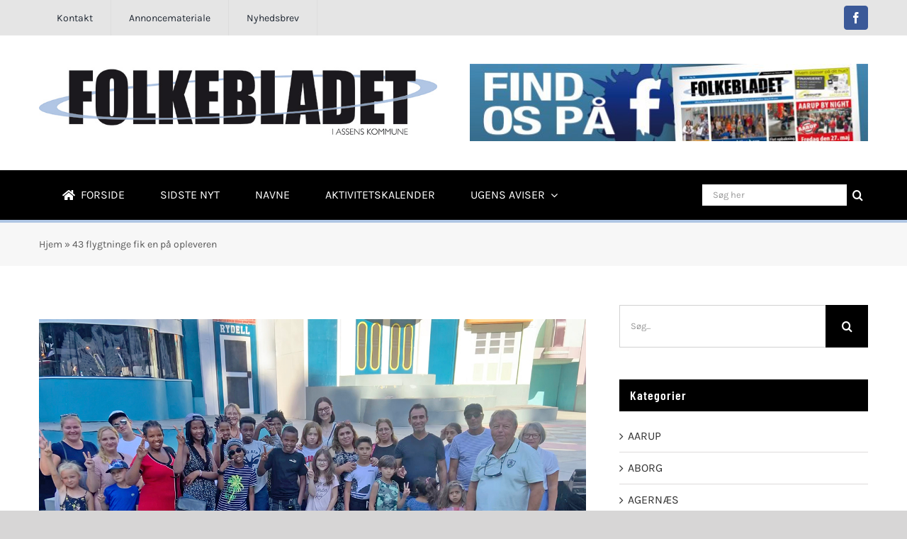

--- FILE ---
content_type: text/html; charset=UTF-8
request_url: https://folkebladet.net/froebjerg/43-flygtninge-fik-en-paa-opleveren/
body_size: 25430
content:
<!DOCTYPE html>
<html class="avada-html-layout-wide avada-html-header-position-top" lang="da-DK" prefix="og: http://ogp.me/ns# fb: http://ogp.me/ns/fb#">
<head>
<meta http-equiv="X-UA-Compatible" content="IE=edge" />
<meta http-equiv="Content-Type" content="text/html; charset=utf-8"/>
<meta name="viewport" content="width=device-width, initial-scale=1" />
<style>
/* Custom BSA_PRO Styles */
/* fonts */
/* form */
.bsaProOrderingForm {   }
.bsaProInput input,
.bsaProInput input[type='file'],
.bsaProSelectSpace select,
.bsaProInputsRight .bsaInputInner,
.bsaProInputsRight .bsaInputInner label {   }
.bsaProPrice  {  }
.bsaProDiscount  {   }
.bsaProOrderingForm .bsaProSubmit,
.bsaProOrderingForm .bsaProSubmit:hover,
.bsaProOrderingForm .bsaProSubmit:active {   }
/* alerts */
.bsaProAlert,
.bsaProAlert > a,
.bsaProAlert > a:hover,
.bsaProAlert > a:focus {  }
.bsaProAlertSuccess {  }
.bsaProAlertFailed {  }
/* stats */
.bsaStatsWrapper .ct-chart .ct-series.ct-series-b .ct-bar,
.bsaStatsWrapper .ct-chart .ct-series.ct-series-b .ct-line,
.bsaStatsWrapper .ct-chart .ct-series.ct-series-b .ct-point,
.bsaStatsWrapper .ct-chart .ct-series.ct-series-b .ct-slice.ct-donut { stroke: #673AB7 !important; }
.bsaStatsWrapper  .ct-chart .ct-series.ct-series-a .ct-bar,
.bsaStatsWrapper .ct-chart .ct-series.ct-series-a .ct-line,
.bsaStatsWrapper .ct-chart .ct-series.ct-series-a .ct-point,
.bsaStatsWrapper .ct-chart .ct-series.ct-series-a .ct-slice.ct-donut { stroke: #FBCD39 !important; }
/* Custom CSS */
</style><meta name='robots' content='index, follow, max-image-preview:large, max-snippet:-1, max-video-preview:-1' />
<!-- This site is optimized with the Yoast SEO plugin v26.8 - https://yoast.com/product/yoast-seo-wordpress/ -->
<title>43 flygtninge fik en på opleveren - Folkebladet</title>
<link rel="canonical" href="https://folkebladet.net/froebjerg/43-flygtninge-fik-en-paa-opleveren/" />
<meta property="og:locale" content="da_DK" />
<meta property="og:type" content="article" />
<meta property="og:title" content="43 flygtninge fik en på opleveren - Folkebladet" />
<meta property="og:url" content="https://folkebladet.net/froebjerg/43-flygtninge-fik-en-paa-opleveren/" />
<meta property="og:site_name" content="Folkebladet" />
<meta property="article:published_time" content="2022-08-29T05:09:23+00:00" />
<meta property="og:image" content="https://folkebladet.net/wp-content/uploads/2022/08/froebjerg-1.jpg" />
<meta property="og:image:width" content="1276" />
<meta property="og:image:height" content="803" />
<meta property="og:image:type" content="image/jpeg" />
<meta name="author" content="Søren Desler" />
<meta name="twitter:card" content="summary_large_image" />
<meta name="twitter:label1" content="Skrevet af" />
<meta name="twitter:data1" content="Søren Desler" />
<meta name="twitter:label2" content="Estimeret læsetid" />
<meta name="twitter:data2" content="5 minutter" />
<script type="application/ld+json" class="yoast-schema-graph">{"@context":"https://schema.org","@graph":[{"@type":"Article","@id":"https://folkebladet.net/froebjerg/43-flygtninge-fik-en-paa-opleveren/#article","isPartOf":{"@id":"https://folkebladet.net/froebjerg/43-flygtninge-fik-en-paa-opleveren/"},"author":{"name":"Søren Desler","@id":"https://folkebladet.net/#/schema/person/6243c8632c9156ec28828edfea4456de"},"headline":"43 flygtninge fik en på opleveren","datePublished":"2022-08-29T05:09:23+00:00","mainEntityOfPage":{"@id":"https://folkebladet.net/froebjerg/43-flygtninge-fik-en-paa-opleveren/"},"wordCount":2088,"commentCount":0,"image":{"@id":"https://folkebladet.net/froebjerg/43-flygtninge-fik-en-paa-opleveren/#primaryimage"},"thumbnailUrl":"https://folkebladet.net/wp-content/uploads/2022/08/froebjerg-1.jpg","articleSection":["Frøbjerg"],"inLanguage":"da-DK","potentialAction":[{"@type":"CommentAction","name":"Comment","target":["https://folkebladet.net/froebjerg/43-flygtninge-fik-en-paa-opleveren/#respond"]}]},{"@type":"WebPage","@id":"https://folkebladet.net/froebjerg/43-flygtninge-fik-en-paa-opleveren/","url":"https://folkebladet.net/froebjerg/43-flygtninge-fik-en-paa-opleveren/","name":"43 flygtninge fik en på opleveren - Folkebladet","isPartOf":{"@id":"https://folkebladet.net/#website"},"primaryImageOfPage":{"@id":"https://folkebladet.net/froebjerg/43-flygtninge-fik-en-paa-opleveren/#primaryimage"},"image":{"@id":"https://folkebladet.net/froebjerg/43-flygtninge-fik-en-paa-opleveren/#primaryimage"},"thumbnailUrl":"https://folkebladet.net/wp-content/uploads/2022/08/froebjerg-1.jpg","datePublished":"2022-08-29T05:09:23+00:00","author":{"@id":"https://folkebladet.net/#/schema/person/6243c8632c9156ec28828edfea4456de"},"breadcrumb":{"@id":"https://folkebladet.net/froebjerg/43-flygtninge-fik-en-paa-opleveren/#breadcrumb"},"inLanguage":"da-DK","potentialAction":[{"@type":"ReadAction","target":["https://folkebladet.net/froebjerg/43-flygtninge-fik-en-paa-opleveren/"]}]},{"@type":"ImageObject","inLanguage":"da-DK","@id":"https://folkebladet.net/froebjerg/43-flygtninge-fik-en-paa-opleveren/#primaryimage","url":"https://folkebladet.net/wp-content/uploads/2022/08/froebjerg-1.jpg","contentUrl":"https://folkebladet.net/wp-content/uploads/2022/08/froebjerg-1.jpg","width":1276,"height":803},{"@type":"BreadcrumbList","@id":"https://folkebladet.net/froebjerg/43-flygtninge-fik-en-paa-opleveren/#breadcrumb","itemListElement":[{"@type":"ListItem","position":1,"name":"Hjem","item":"https://folkebladet.net/"},{"@type":"ListItem","position":2,"name":"43 flygtninge fik en på opleveren"}]},{"@type":"WebSite","@id":"https://folkebladet.net/#website","url":"https://folkebladet.net/","name":"Folkebladet","description":"Nyheder fra Årup og omegen","potentialAction":[{"@type":"SearchAction","target":{"@type":"EntryPoint","urlTemplate":"https://folkebladet.net/?s={search_term_string}"},"query-input":{"@type":"PropertyValueSpecification","valueRequired":true,"valueName":"search_term_string"}}],"inLanguage":"da-DK"},{"@type":"Person","@id":"https://folkebladet.net/#/schema/person/6243c8632c9156ec28828edfea4456de","name":"Søren Desler","image":{"@type":"ImageObject","inLanguage":"da-DK","@id":"https://folkebladet.net/#/schema/person/image/","url":"https://secure.gravatar.com/avatar/b0c16d4bbcbd6067b224ac96d83bc28f963b1dcc7030e22068fff7c0221e96c9?s=96&d=mm&r=g","contentUrl":"https://secure.gravatar.com/avatar/b0c16d4bbcbd6067b224ac96d83bc28f963b1dcc7030e22068fff7c0221e96c9?s=96&d=mm&r=g","caption":"Søren Desler"},"url":"https://folkebladet.net/author/soeren-desler/"}]}</script>
<!-- / Yoast SEO plugin. -->
<link rel='dns-prefetch' href='//fonts.googleapis.com' />
<link rel="alternate" type="application/rss+xml" title="Folkebladet &raquo; Feed" href="https://folkebladet.net/feed/" />
<link rel="alternate" type="application/rss+xml" title="Folkebladet &raquo;-kommentar-feed" href="https://folkebladet.net/comments/feed/" />
<link rel="icon" href="https://folkebladet.net/wp-content/uploads/2021/03/folkebladet-favicon-64.png" type="image/png" />
<!-- Apple Touch Icon -->
<link rel="apple-touch-icon" sizes="180x180" href="https://folkebladet.net/wp-content/uploads/2021/03/folkebladet-favicon-165.png" type="image/png">
<!-- Android Icon -->
<link rel="icon" sizes="192x192" href="https://folkebladet.net/wp-content/uploads/2021/03/folkebladet-favicon-120.png" type="image/png">
<!-- MS Edge Icon -->
<meta name="msapplication-TileImage" content="https://folkebladet.net/wp-content/uploads/2021/03/folkebladet-favicon-165.png" type="image/png">
<link rel="alternate" type="application/rss+xml" title="Folkebladet &raquo; 43 flygtninge fik en på opleveren-kommentar-feed" href="https://folkebladet.net/froebjerg/43-flygtninge-fik-en-paa-opleveren/feed/" />
<link rel="alternate" title="oEmbed (JSON)" type="application/json+oembed" href="https://folkebladet.net/wp-json/oembed/1.0/embed?url=https%3A%2F%2Ffolkebladet.net%2Ffroebjerg%2F43-flygtninge-fik-en-paa-opleveren%2F" />
<link rel="alternate" title="oEmbed (XML)" type="text/xml+oembed" href="https://folkebladet.net/wp-json/oembed/1.0/embed?url=https%3A%2F%2Ffolkebladet.net%2Ffroebjerg%2F43-flygtninge-fik-en-paa-opleveren%2F&#038;format=xml" />
<meta name="description" content="Frøbjerg    
Af Henning Frandsen - hf@folkebladet.net    
43 flygtninge fra Ukraine, Syrien og Rwanda, der bor på Højfyn, havde via et samarbejde med Røde Kors og Frøbjerg Festspil fået fribilletter forestillingen forleden lørdag til musicalen Grease. 
- Det var en rigtig hyggelig eftermiddag for alle deltagerne, fortæller formanden for"/>
<meta property="og:locale" content="da_DK"/>
<meta property="og:type" content="article"/>
<meta property="og:site_name" content="Folkebladet"/>
<meta property="og:title" content="43 flygtninge fik en på opleveren - Folkebladet"/>
<meta property="og:description" content="Frøbjerg    
Af Henning Frandsen - hf@folkebladet.net    
43 flygtninge fra Ukraine, Syrien og Rwanda, der bor på Højfyn, havde via et samarbejde med Røde Kors og Frøbjerg Festspil fået fribilletter forestillingen forleden lørdag til musicalen Grease. 
- Det var en rigtig hyggelig eftermiddag for alle deltagerne, fortæller formanden for"/>
<meta property="og:url" content="https://folkebladet.net/froebjerg/43-flygtninge-fik-en-paa-opleveren/"/>
<meta property="article:published_time" content="2022-08-29T05:09:23+01:00"/>
<meta property="article:modified_time" content="2022-08-25T08:11:47+01:00"/>
<meta name="author" content="Søren Desler"/>
<meta property="og:image" content="https://folkebladet.net/wp-content/uploads/2022/08/froebjerg-1.jpg"/>
<meta property="og:image:width" content="1276"/>
<meta property="og:image:height" content="803"/>
<meta property="og:image:type" content="image/jpeg"/>
<style id='wp-img-auto-sizes-contain-inline-css' type='text/css'>
img:is([sizes=auto i],[sizes^="auto," i]){contain-intrinsic-size:3000px 1500px}
/*# sourceURL=wp-img-auto-sizes-contain-inline-css */
</style>
<!-- <link rel='stylesheet' id='mec-select2-style-css' href='https://folkebladet.net/wp-content/plugins/modern-events-calendar-lite/assets/packages/select2/select2.min.css?ver=6.5.6' type='text/css' media='all' /> -->
<!-- <link rel='stylesheet' id='mec-font-icons-css' href='https://folkebladet.net/wp-content/plugins/modern-events-calendar-lite/assets/css/iconfonts.css?ver=6.9' type='text/css' media='all' /> -->
<!-- <link rel='stylesheet' id='mec-frontend-style-css' href='https://folkebladet.net/wp-content/plugins/modern-events-calendar-lite/assets/css/frontend.min.css?ver=6.5.6' type='text/css' media='all' /> -->
<!-- <link rel='stylesheet' id='mec-tooltip-style-css' href='https://folkebladet.net/wp-content/plugins/modern-events-calendar-lite/assets/packages/tooltip/tooltip.css?ver=6.9' type='text/css' media='all' /> -->
<!-- <link rel='stylesheet' id='mec-tooltip-shadow-style-css' href='https://folkebladet.net/wp-content/plugins/modern-events-calendar-lite/assets/packages/tooltip/tooltipster-sideTip-shadow.min.css?ver=6.9' type='text/css' media='all' /> -->
<!-- <link rel='stylesheet' id='featherlight-css' href='https://folkebladet.net/wp-content/plugins/modern-events-calendar-lite/assets/packages/featherlight/featherlight.css?ver=6.9' type='text/css' media='all' /> -->
<link rel="stylesheet" type="text/css" href="//folkebladet.net/wp-content/cache/wpfc-minified/2gwy4ev/44crf.css" media="all"/>
<link rel='stylesheet' id='mec-google-fonts-css' href='//fonts.googleapis.com/css?family=Montserrat%3A400%2C700%7CRoboto%3A100%2C300%2C400%2C700&#038;ver=6.9' type='text/css' media='all' />
<!-- <link rel='stylesheet' id='mec-lity-style-css' href='https://folkebladet.net/wp-content/plugins/modern-events-calendar-lite/assets/packages/lity/lity.min.css?ver=6.9' type='text/css' media='all' /> -->
<!-- <link rel='stylesheet' id='mec-general-calendar-style-css' href='https://folkebladet.net/wp-content/plugins/modern-events-calendar-lite/assets/css/mec-general-calendar.css?ver=6.9' type='text/css' media='all' /> -->
<!-- <link rel='stylesheet' id='buy_sell_ads_pro_main_stylesheet-css' href='https://folkebladet.net/wp-content/plugins/bsa-plugin-pro-scripteo/frontend/css/asset/style.css?v=4.3.97&#038;ver=6.9' type='text/css' media='all' /> -->
<!-- <link rel='stylesheet' id='buy_sell_ads_pro_user_panel-css' href='https://folkebladet.net/wp-content/plugins/bsa-plugin-pro-scripteo/frontend/css/asset/user-panel.css?ver=6.9' type='text/css' media='all' /> -->
<!-- <link rel='stylesheet' id='buy_sell_ads_pro_template_stylesheet-css' href='https://folkebladet.net/wp-content/plugins/bsa-plugin-pro-scripteo/frontend/css/all.css?ver=6.9' type='text/css' media='all' /> -->
<!-- <link rel='stylesheet' id='buy_sell_ads_pro_animate_stylesheet-css' href='https://folkebladet.net/wp-content/plugins/bsa-plugin-pro-scripteo/frontend/css/asset/animate.css?ver=6.9' type='text/css' media='all' /> -->
<!-- <link rel='stylesheet' id='buy_sell_ads_pro_chart_stylesheet-css' href='https://folkebladet.net/wp-content/plugins/bsa-plugin-pro-scripteo/frontend/css/asset/chart.css?ver=6.9' type='text/css' media='all' /> -->
<!-- <link rel='stylesheet' id='buy_sell_ads_pro_carousel_stylesheet-css' href='https://folkebladet.net/wp-content/plugins/bsa-plugin-pro-scripteo/frontend/css/asset/bsa.carousel.css?ver=6.9' type='text/css' media='all' /> -->
<!-- <link rel='stylesheet' id='buy_sell_ads_pro_materialize_stylesheet-css' href='https://folkebladet.net/wp-content/plugins/bsa-plugin-pro-scripteo/frontend/css/asset/material-design.css?ver=6.9' type='text/css' media='all' /> -->
<!-- <link rel='stylesheet' id='jquery-ui-css' href='https://folkebladet.net/wp-content/plugins/bsa-plugin-pro-scripteo/frontend/css/asset/ui-datapicker.css?ver=6.9' type='text/css' media='all' /> -->
<!-- <link rel='stylesheet' id='mc4wp-form-themes-css' href='https://folkebladet.net/wp-content/plugins/mailchimp-for-wp/assets/css/form-themes.css?ver=4.11.1' type='text/css' media='all' /> -->
<!-- <link rel='stylesheet' id='dflip-style-css' href='https://folkebladet.net/wp-content/plugins/3d-flipbook-dflip-lite/assets/css/dflip.min.css?ver=2.4.20' type='text/css' media='all' /> -->
<!-- <link rel='stylesheet' id='fusion-dynamic-css-css' href='https://folkebladet.net/wp-content/uploads/fusion-styles/faffe57e5875c3205c335b317b275b5f.min.css?ver=3.14.2' type='text/css' media='all' /> -->
<link rel="stylesheet" type="text/css" href="//folkebladet.net/wp-content/cache/wpfc-minified/l0fy3z8p/44crf.css" media="all"/>
<script src='//folkebladet.net/wp-content/cache/wpfc-minified/md7qxyqs/44crf.js' type="text/javascript"></script>
<!-- <script type="text/javascript" src="https://folkebladet.net/wp-includes/js/jquery/jquery.min.js?ver=3.7.1" id="jquery-core-js"></script> -->
<!-- <script type="text/javascript" src="https://folkebladet.net/wp-includes/js/jquery/jquery-migrate.min.js?ver=3.4.1" id="jquery-migrate-js"></script> -->
<!-- <script type="text/javascript" src="https://folkebladet.net/wp-content/plugins/modern-events-calendar-lite/assets/js/mec-general-calendar.js?ver=6.5.6" id="mec-general-calendar-script-js"></script> -->
<script type="text/javascript" id="mec-frontend-script-js-extra">
/* <![CDATA[ */
var mecdata = {"day":"day","days":"dage","hour":"hour","hours":"timer","minute":"minute","minutes":"Minutter","second":"second","seconds":"sekunder","elementor_edit_mode":"no","recapcha_key":"","ajax_url":"https://folkebladet.net/wp-admin/admin-ajax.php","fes_nonce":"b9337d0a9e","current_year":"2026","current_month":"01","datepicker_format":"yy-mm-dd&Y-m-d"};
//# sourceURL=mec-frontend-script-js-extra
/* ]]> */
</script>
<script src='//folkebladet.net/wp-content/cache/wpfc-minified/kni8nia1/44crf.js' type="text/javascript"></script>
<!-- <script type="text/javascript" src="https://folkebladet.net/wp-content/plugins/modern-events-calendar-lite/assets/js/frontend.js?ver=6.5.6" id="mec-frontend-script-js"></script> -->
<!-- <script type="text/javascript" src="https://folkebladet.net/wp-content/plugins/modern-events-calendar-lite/assets/js/events.js?ver=6.5.6" id="mec-events-script-js"></script> -->
<script type="text/javascript" id="thickbox-js-extra">
/* <![CDATA[ */
var thickboxL10n = {"next":"N\u00e6ste \u003E","prev":"\u003C Forrige","image":"Billede","of":"af","close":"Luk","noiframes":"Denne mulighed kr\u00e6ver inline frames. Enten har du deaktiveret iframes eller de underst\u00f8ttes ikke af din browser.","loadingAnimation":"https://folkebladet.net/wp-includes/js/thickbox/loadingAnimation.gif"};
//# sourceURL=thickbox-js-extra
/* ]]> */
</script>
<script src='//folkebladet.net/wp-content/cache/wpfc-minified/e74b8vy2/44crf.js' type="text/javascript"></script>
<!-- <script type="text/javascript" src="https://folkebladet.net/wp-includes/js/thickbox/thickbox.js?ver=3.1-20121105" id="thickbox-js"></script> -->
<!-- <script type="text/javascript" src="https://folkebladet.net/wp-includes/js/underscore.min.js?ver=1.13.7" id="underscore-js"></script> -->
<!-- <script type="text/javascript" src="https://folkebladet.net/wp-includes/js/shortcode.min.js?ver=6.9" id="shortcode-js"></script> -->
<!-- <script type="text/javascript" src="https://folkebladet.net/wp-admin/js/media-upload.min.js?ver=6.9" id="media-upload-js"></script> -->
<!-- <script type="text/javascript" src="https://folkebladet.net/wp-content/plugins/bsa-plugin-pro-scripteo/frontend/js/script.js?ver=6.9" id="buy_sell_ads_pro_js_script-js"></script> -->
<!-- <script type="text/javascript" src="https://folkebladet.net/wp-content/plugins/bsa-plugin-pro-scripteo/frontend/js/jquery.viewportchecker.js?ver=6.9" id="buy_sell_ads_pro_viewport_checker_js_script-js"></script> -->
<!-- <script type="text/javascript" src="https://folkebladet.net/wp-content/plugins/bsa-plugin-pro-scripteo/frontend/js/chart.js?ver=6.9" id="buy_sell_ads_pro_chart_js_script-js"></script> -->
<!-- <script type="text/javascript" src="https://folkebladet.net/wp-content/plugins/bsa-plugin-pro-scripteo/frontend/js/bsa.carousel.js?ver=6.9" id="buy_sell_ads_pro_carousel_js_script-js"></script> -->
<!-- <script type="text/javascript" src="https://folkebladet.net/wp-content/plugins/bsa-plugin-pro-scripteo/frontend/js/jquery.simplyscroll.js?ver=6.9" id="buy_sell_ads_pro_simply_scroll_js_script-js"></script> -->
<link rel="https://api.w.org/" href="https://folkebladet.net/wp-json/" /><link rel="alternate" title="JSON" type="application/json" href="https://folkebladet.net/wp-json/wp/v2/posts/9352" /><link rel="EditURI" type="application/rsd+xml" title="RSD" href="https://folkebladet.net/xmlrpc.php?rsd" />
<meta name="generator" content="WordPress 6.9" />
<link rel='shortlink' href='https://folkebladet.net/?p=9352' />
<!-- Analytics by WP Statistics - https://wp-statistics.com -->
<style type="text/css" id="css-fb-visibility">@media screen and (max-width: 850px){.fusion-no-small-visibility{display:none !important;}body .sm-text-align-center{text-align:center !important;}body .sm-text-align-left{text-align:left !important;}body .sm-text-align-right{text-align:right !important;}body .sm-text-align-justify{text-align:justify !important;}body .sm-flex-align-center{justify-content:center !important;}body .sm-flex-align-flex-start{justify-content:flex-start !important;}body .sm-flex-align-flex-end{justify-content:flex-end !important;}body .sm-mx-auto{margin-left:auto !important;margin-right:auto !important;}body .sm-ml-auto{margin-left:auto !important;}body .sm-mr-auto{margin-right:auto !important;}body .fusion-absolute-position-small{position:absolute;width:100%;}.awb-sticky.awb-sticky-small{ position: sticky; top: var(--awb-sticky-offset,0); }}@media screen and (min-width: 851px) and (max-width: 1024px){.fusion-no-medium-visibility{display:none !important;}body .md-text-align-center{text-align:center !important;}body .md-text-align-left{text-align:left !important;}body .md-text-align-right{text-align:right !important;}body .md-text-align-justify{text-align:justify !important;}body .md-flex-align-center{justify-content:center !important;}body .md-flex-align-flex-start{justify-content:flex-start !important;}body .md-flex-align-flex-end{justify-content:flex-end !important;}body .md-mx-auto{margin-left:auto !important;margin-right:auto !important;}body .md-ml-auto{margin-left:auto !important;}body .md-mr-auto{margin-right:auto !important;}body .fusion-absolute-position-medium{position:absolute;width:100%;}.awb-sticky.awb-sticky-medium{ position: sticky; top: var(--awb-sticky-offset,0); }}@media screen and (min-width: 1025px){.fusion-no-large-visibility{display:none !important;}body .lg-text-align-center{text-align:center !important;}body .lg-text-align-left{text-align:left !important;}body .lg-text-align-right{text-align:right !important;}body .lg-text-align-justify{text-align:justify !important;}body .lg-flex-align-center{justify-content:center !important;}body .lg-flex-align-flex-start{justify-content:flex-start !important;}body .lg-flex-align-flex-end{justify-content:flex-end !important;}body .lg-mx-auto{margin-left:auto !important;margin-right:auto !important;}body .lg-ml-auto{margin-left:auto !important;}body .lg-mr-auto{margin-right:auto !important;}body .fusion-absolute-position-large{position:absolute;width:100%;}.awb-sticky.awb-sticky-large{ position: sticky; top: var(--awb-sticky-offset,0); }}</style>		<script type="text/javascript">
var doc = document.documentElement;
doc.setAttribute( 'data-useragent', navigator.userAgent );
</script>
<style type="text/css">.mec-wrap, .mec-wrap div:not([class^="elementor-"]), .lity-container, .mec-wrap h1, .mec-wrap h2, .mec-wrap h3, .mec-wrap h4, .mec-wrap h5, .mec-wrap h6, .entry-content .mec-wrap h1, .entry-content .mec-wrap h2, .entry-content .mec-wrap h3, .entry-content .mec-wrap h4, .entry-content .mec-wrap h5, .entry-content .mec-wrap h6, .mec-wrap .mec-totalcal-box input[type="submit"], .mec-wrap .mec-totalcal-box .mec-totalcal-view span, .mec-agenda-event-title a, .lity-content .mec-events-meta-group-booking select, .lity-content .mec-book-ticket-variation h5, .lity-content .mec-events-meta-group-booking input[type="number"], .lity-content .mec-events-meta-group-booking input[type="text"], .lity-content .mec-events-meta-group-booking input[type="email"],.mec-organizer-item a, .mec-single-event .mec-events-meta-group-booking ul.mec-book-tickets-container li.mec-book-ticket-container label { font-family: "Montserrat", -apple-system, BlinkMacSystemFont, "Segoe UI", Roboto, sans-serif;}.mec-event-content p, .mec-search-bar-result .mec-event-detail{ font-family: Roboto, sans-serif;} .mec-wrap .mec-totalcal-box input, .mec-wrap .mec-totalcal-box select, .mec-checkboxes-search .mec-searchbar-category-wrap, .mec-wrap .mec-totalcal-box .mec-totalcal-view span { font-family: "Roboto", Helvetica, Arial, sans-serif; }.mec-event-grid-modern .event-grid-modern-head .mec-event-day, .mec-event-list-minimal .mec-time-details, .mec-event-list-minimal .mec-event-detail, .mec-event-list-modern .mec-event-detail, .mec-event-grid-minimal .mec-time-details, .mec-event-grid-minimal .mec-event-detail, .mec-event-grid-simple .mec-event-detail, .mec-event-cover-modern .mec-event-place, .mec-event-cover-clean .mec-event-place, .mec-calendar .mec-event-article .mec-localtime-details div, .mec-calendar .mec-event-article .mec-event-detail, .mec-calendar.mec-calendar-daily .mec-calendar-d-top h2, .mec-calendar.mec-calendar-daily .mec-calendar-d-top h3, .mec-toggle-item-col .mec-event-day, .mec-weather-summary-temp { font-family: "Roboto", sans-serif; } .mec-fes-form, .mec-fes-list, .mec-fes-form input, .mec-event-date .mec-tooltip .box, .mec-event-status .mec-tooltip .box, .ui-datepicker.ui-widget, .mec-fes-form button[type="submit"].mec-fes-sub-button, .mec-wrap .mec-timeline-events-container p, .mec-wrap .mec-timeline-events-container h4, .mec-wrap .mec-timeline-events-container div, .mec-wrap .mec-timeline-events-container a, .mec-wrap .mec-timeline-events-container span { font-family: -apple-system, BlinkMacSystemFont, "Segoe UI", Roboto, sans-serif !important; }.mec-event-grid-minimal .mec-modal-booking-button:hover, .mec-events-timeline-wrap .mec-organizer-item a, .mec-events-timeline-wrap .mec-organizer-item:after, .mec-events-timeline-wrap .mec-shortcode-organizers i, .mec-timeline-event .mec-modal-booking-button, .mec-wrap .mec-map-lightbox-wp.mec-event-list-classic .mec-event-date, .mec-timetable-t2-col .mec-modal-booking-button:hover, .mec-event-container-classic .mec-modal-booking-button:hover, .mec-calendar-events-side .mec-modal-booking-button:hover, .mec-event-grid-yearly  .mec-modal-booking-button, .mec-events-agenda .mec-modal-booking-button, .mec-event-grid-simple .mec-modal-booking-button, .mec-event-list-minimal  .mec-modal-booking-button:hover, .mec-timeline-month-divider,  .mec-wrap.colorskin-custom .mec-totalcal-box .mec-totalcal-view span:hover,.mec-wrap.colorskin-custom .mec-calendar.mec-event-calendar-classic .mec-selected-day,.mec-wrap.colorskin-custom .mec-color, .mec-wrap.colorskin-custom .mec-event-sharing-wrap .mec-event-sharing > li:hover a, .mec-wrap.colorskin-custom .mec-color-hover:hover, .mec-wrap.colorskin-custom .mec-color-before *:before ,.mec-wrap.colorskin-custom .mec-widget .mec-event-grid-classic.owl-carousel .owl-nav i,.mec-wrap.colorskin-custom .mec-event-list-classic a.magicmore:hover,.mec-wrap.colorskin-custom .mec-event-grid-simple:hover .mec-event-title,.mec-wrap.colorskin-custom .mec-single-event .mec-event-meta dd.mec-events-event-categories:before,.mec-wrap.colorskin-custom .mec-single-event-date:before,.mec-wrap.colorskin-custom .mec-single-event-time:before,.mec-wrap.colorskin-custom .mec-events-meta-group.mec-events-meta-group-venue:before,.mec-wrap.colorskin-custom .mec-calendar .mec-calendar-side .mec-previous-month i,.mec-wrap.colorskin-custom .mec-calendar .mec-calendar-side .mec-next-month:hover,.mec-wrap.colorskin-custom .mec-calendar .mec-calendar-side .mec-previous-month:hover,.mec-wrap.colorskin-custom .mec-calendar .mec-calendar-side .mec-next-month:hover,.mec-wrap.colorskin-custom .mec-calendar.mec-event-calendar-classic dt.mec-selected-day:hover,.mec-wrap.colorskin-custom .mec-infowindow-wp h5 a:hover, .colorskin-custom .mec-events-meta-group-countdown .mec-end-counts h3,.mec-calendar .mec-calendar-side .mec-next-month i,.mec-wrap .mec-totalcal-box i,.mec-calendar .mec-event-article .mec-event-title a:hover,.mec-attendees-list-details .mec-attendee-profile-link a:hover,.mec-wrap.colorskin-custom .mec-next-event-details li i, .mec-next-event-details i:before, .mec-marker-infowindow-wp .mec-marker-infowindow-count, .mec-next-event-details a,.mec-wrap.colorskin-custom .mec-events-masonry-cats a.mec-masonry-cat-selected,.lity .mec-color,.lity .mec-color-before :before,.lity .mec-color-hover:hover,.lity .mec-wrap .mec-color,.lity .mec-wrap .mec-color-before :before,.lity .mec-wrap .mec-color-hover:hover,.leaflet-popup-content .mec-color,.leaflet-popup-content .mec-color-before :before,.leaflet-popup-content .mec-color-hover:hover,.leaflet-popup-content .mec-wrap .mec-color,.leaflet-popup-content .mec-wrap .mec-color-before :before,.leaflet-popup-content .mec-wrap .mec-color-hover:hover, .mec-calendar.mec-calendar-daily .mec-calendar-d-table .mec-daily-view-day.mec-daily-view-day-active.mec-color, .mec-map-boxshow div .mec-map-view-event-detail.mec-event-detail i,.mec-map-boxshow div .mec-map-view-event-detail.mec-event-detail:hover,.mec-map-boxshow .mec-color,.mec-map-boxshow .mec-color-before :before,.mec-map-boxshow .mec-color-hover:hover,.mec-map-boxshow .mec-wrap .mec-color,.mec-map-boxshow .mec-wrap .mec-color-before :before,.mec-map-boxshow .mec-wrap .mec-color-hover:hover, .mec-choosen-time-message, .mec-booking-calendar-month-navigation .mec-next-month:hover, .mec-booking-calendar-month-navigation .mec-previous-month:hover, .mec-yearly-view-wrap .mec-agenda-event-title a:hover, .mec-yearly-view-wrap .mec-yearly-title-sec .mec-next-year i, .mec-yearly-view-wrap .mec-yearly-title-sec .mec-previous-year i, .mec-yearly-view-wrap .mec-yearly-title-sec .mec-next-year:hover, .mec-yearly-view-wrap .mec-yearly-title-sec .mec-previous-year:hover, .mec-av-spot .mec-av-spot-head .mec-av-spot-box span, .mec-wrap.colorskin-custom .mec-calendar .mec-calendar-side .mec-previous-month:hover .mec-load-month-link, .mec-wrap.colorskin-custom .mec-calendar .mec-calendar-side .mec-next-month:hover .mec-load-month-link, .mec-yearly-view-wrap .mec-yearly-title-sec .mec-previous-year:hover .mec-load-month-link, .mec-yearly-view-wrap .mec-yearly-title-sec .mec-next-year:hover .mec-load-month-link, .mec-skin-list-events-container .mec-data-fields-tooltip .mec-data-fields-tooltip-box ul .mec-event-data-field-item a, .mec-booking-shortcode .mec-event-ticket-name, .mec-booking-shortcode .mec-event-ticket-price, .mec-booking-shortcode .mec-ticket-variation-name, .mec-booking-shortcode .mec-ticket-variation-price, .mec-booking-shortcode label, .mec-booking-shortcode .nice-select, .mec-booking-shortcode input, .mec-booking-shortcode span.mec-book-price-detail-description, .mec-booking-shortcode .mec-ticket-name, .mec-booking-shortcode label.wn-checkbox-label, .mec-wrap.mec-cart table tr td a {color: #3a609f}.mec-skin-carousel-container .mec-event-footer-carousel-type3 .mec-modal-booking-button:hover, .mec-wrap.colorskin-custom .mec-event-sharing .mec-event-share:hover .event-sharing-icon,.mec-wrap.colorskin-custom .mec-event-grid-clean .mec-event-date,.mec-wrap.colorskin-custom .mec-event-list-modern .mec-event-sharing > li:hover a i,.mec-wrap.colorskin-custom .mec-event-list-modern .mec-event-sharing .mec-event-share:hover .mec-event-sharing-icon,.mec-wrap.colorskin-custom .mec-event-list-modern .mec-event-sharing li:hover a i,.mec-wrap.colorskin-custom .mec-calendar:not(.mec-event-calendar-classic) .mec-selected-day,.mec-wrap.colorskin-custom .mec-calendar .mec-selected-day:hover,.mec-wrap.colorskin-custom .mec-calendar .mec-calendar-row  dt.mec-has-event:hover,.mec-wrap.colorskin-custom .mec-calendar .mec-has-event:after, .mec-wrap.colorskin-custom .mec-bg-color, .mec-wrap.colorskin-custom .mec-bg-color-hover:hover, .colorskin-custom .mec-event-sharing-wrap:hover > li, .mec-wrap.colorskin-custom .mec-totalcal-box .mec-totalcal-view span.mec-totalcalview-selected,.mec-wrap .flip-clock-wrapper ul li a div div.inn,.mec-wrap .mec-totalcal-box .mec-totalcal-view span.mec-totalcalview-selected,.event-carousel-type1-head .mec-event-date-carousel,.mec-event-countdown-style3 .mec-event-date,#wrap .mec-wrap article.mec-event-countdown-style1,.mec-event-countdown-style1 .mec-event-countdown-part3 a.mec-event-button,.mec-wrap .mec-event-countdown-style2,.mec-map-get-direction-btn-cnt input[type="submit"],.mec-booking button,span.mec-marker-wrap,.mec-wrap.colorskin-custom .mec-timeline-events-container .mec-timeline-event-date:before, .mec-has-event-for-booking.mec-active .mec-calendar-novel-selected-day, .mec-booking-tooltip.multiple-time .mec-booking-calendar-date.mec-active, .mec-booking-tooltip.multiple-time .mec-booking-calendar-date:hover, .mec-ongoing-normal-label, .mec-calendar .mec-has-event:after, .mec-event-list-modern .mec-event-sharing li:hover .telegram{background-color: #3a609f;}.mec-booking-tooltip.multiple-time .mec-booking-calendar-date:hover, .mec-calendar-day.mec-active .mec-booking-tooltip.multiple-time .mec-booking-calendar-date.mec-active{ background-color: #3a609f;}.mec-skin-carousel-container .mec-event-footer-carousel-type3 .mec-modal-booking-button:hover, .mec-timeline-month-divider, .mec-wrap.colorskin-custom .mec-single-event .mec-speakers-details ul li .mec-speaker-avatar a:hover img,.mec-wrap.colorskin-custom .mec-event-list-modern .mec-event-sharing > li:hover a i,.mec-wrap.colorskin-custom .mec-event-list-modern .mec-event-sharing .mec-event-share:hover .mec-event-sharing-icon,.mec-wrap.colorskin-custom .mec-event-list-standard .mec-month-divider span:before,.mec-wrap.colorskin-custom .mec-single-event .mec-social-single:before,.mec-wrap.colorskin-custom .mec-single-event .mec-frontbox-title:before,.mec-wrap.colorskin-custom .mec-calendar .mec-calendar-events-side .mec-table-side-day, .mec-wrap.colorskin-custom .mec-border-color, .mec-wrap.colorskin-custom .mec-border-color-hover:hover, .colorskin-custom .mec-single-event .mec-frontbox-title:before, .colorskin-custom .mec-single-event .mec-wrap-checkout h4:before, .colorskin-custom .mec-single-event .mec-events-meta-group-booking form > h4:before, .mec-wrap.colorskin-custom .mec-totalcal-box .mec-totalcal-view span.mec-totalcalview-selected,.mec-wrap .mec-totalcal-box .mec-totalcal-view span.mec-totalcalview-selected,.event-carousel-type1-head .mec-event-date-carousel:after,.mec-wrap.colorskin-custom .mec-events-masonry-cats a.mec-masonry-cat-selected, .mec-marker-infowindow-wp .mec-marker-infowindow-count, .mec-wrap.colorskin-custom .mec-events-masonry-cats a:hover, .mec-has-event-for-booking .mec-calendar-novel-selected-day, .mec-booking-tooltip.multiple-time .mec-booking-calendar-date.mec-active, .mec-booking-tooltip.multiple-time .mec-booking-calendar-date:hover, .mec-virtual-event-history h3:before, .mec-booking-tooltip.multiple-time .mec-booking-calendar-date:hover, .mec-calendar-day.mec-active .mec-booking-tooltip.multiple-time .mec-booking-calendar-date.mec-active, .mec-rsvp-form-box form > h4:before, .mec-wrap .mec-box-title::before, .mec-box-title::before  {border-color: #3a609f;}.mec-wrap.colorskin-custom .mec-event-countdown-style3 .mec-event-date:after,.mec-wrap.colorskin-custom .mec-month-divider span:before, .mec-calendar.mec-event-container-simple dl dt.mec-selected-day, .mec-calendar.mec-event-container-simple dl dt.mec-selected-day:hover{border-bottom-color:#3a609f;}.mec-wrap.colorskin-custom  article.mec-event-countdown-style1 .mec-event-countdown-part2:after{border-color: transparent transparent transparent #3a609f;}.mec-wrap.colorskin-custom .mec-box-shadow-color { box-shadow: 0 4px 22px -7px #3a609f;}.mec-events-timeline-wrap .mec-shortcode-organizers, .mec-timeline-event .mec-modal-booking-button, .mec-events-timeline-wrap:before, .mec-wrap.colorskin-custom .mec-timeline-event-local-time, .mec-wrap.colorskin-custom .mec-timeline-event-time ,.mec-wrap.colorskin-custom .mec-timeline-event-location,.mec-choosen-time-message { background: rgba(58,96,159,.11);}.mec-wrap.colorskin-custom .mec-timeline-events-container .mec-timeline-event-date:after{ background: rgba(58,96,159,.3);}.mec-booking-shortcode button { box-shadow: 0 2px 2px rgba(58 96 159 / 27%);}.mec-booking-shortcode button.mec-book-form-back-button{ background-color: rgba(58 96 159 / 40%);}.mec-events-meta-group-booking-shortcode{ background: rgba(58,96,159,.14);}.mec-booking-shortcode label.wn-checkbox-label, .mec-booking-shortcode .nice-select,.mec-booking-shortcode input, .mec-booking-shortcode .mec-book-form-gateway-label input[type=radio]:before, .mec-booking-shortcode input[type=radio]:checked:before, .mec-booking-shortcode ul.mec-book-price-details li, .mec-booking-shortcode ul.mec-book-price-details{ border-color: rgba(58 96 159 / 27%) !important;}.mec-booking-shortcode input::-webkit-input-placeholder,.mec-booking-shortcode textarea::-webkit-input-placeholder{color: #3a609f}.mec-booking-shortcode input::-moz-placeholder,.mec-booking-shortcode textarea::-moz-placeholder{color: #3a609f}.mec-booking-shortcode input:-ms-input-placeholder,.mec-booking-shortcode textarea:-ms-input-placeholder {color: #3a609f}.mec-booking-shortcode input:-moz-placeholder,.mec-booking-shortcode textarea:-moz-placeholder {color: #3a609f}.mec-booking-shortcode label.wn-checkbox-label:after, .mec-booking-shortcode label.wn-checkbox-label:before, .mec-booking-shortcode input[type=radio]:checked:after{background-color: #3a609f}</style>
<style id='global-styles-inline-css' type='text/css'>
:root{--wp--preset--aspect-ratio--square: 1;--wp--preset--aspect-ratio--4-3: 4/3;--wp--preset--aspect-ratio--3-4: 3/4;--wp--preset--aspect-ratio--3-2: 3/2;--wp--preset--aspect-ratio--2-3: 2/3;--wp--preset--aspect-ratio--16-9: 16/9;--wp--preset--aspect-ratio--9-16: 9/16;--wp--preset--color--black: #000000;--wp--preset--color--cyan-bluish-gray: #abb8c3;--wp--preset--color--white: #ffffff;--wp--preset--color--pale-pink: #f78da7;--wp--preset--color--vivid-red: #cf2e2e;--wp--preset--color--luminous-vivid-orange: #ff6900;--wp--preset--color--luminous-vivid-amber: #fcb900;--wp--preset--color--light-green-cyan: #7bdcb5;--wp--preset--color--vivid-green-cyan: #00d084;--wp--preset--color--pale-cyan-blue: #8ed1fc;--wp--preset--color--vivid-cyan-blue: #0693e3;--wp--preset--color--vivid-purple: #9b51e0;--wp--preset--color--awb-color-1: rgba(255,255,255,1);--wp--preset--color--awb-color-2: rgba(246,246,246,1);--wp--preset--color--awb-color-3: rgba(235,234,234,1);--wp--preset--color--awb-color-4: rgba(175,198,228,1);--wp--preset--color--awb-color-5: rgba(116,116,116,1);--wp--preset--color--awb-color-6: rgba(232,54,48,1);--wp--preset--color--awb-color-7: rgba(51,51,51,1);--wp--preset--color--awb-color-8: rgba(0,0,0,1);--wp--preset--color--awb-color-custom-10: rgba(101,188,123,1);--wp--preset--color--awb-color-custom-11: rgba(38,37,40,1);--wp--preset--color--awb-color-custom-12: rgba(235,234,234,0.8);--wp--preset--color--awb-color-custom-13: rgba(224,222,222,1);--wp--preset--color--awb-color-custom-14: rgba(221,219,219,1);--wp--preset--color--awb-color-custom-15: rgba(232,232,232,1);--wp--preset--gradient--vivid-cyan-blue-to-vivid-purple: linear-gradient(135deg,rgb(6,147,227) 0%,rgb(155,81,224) 100%);--wp--preset--gradient--light-green-cyan-to-vivid-green-cyan: linear-gradient(135deg,rgb(122,220,180) 0%,rgb(0,208,130) 100%);--wp--preset--gradient--luminous-vivid-amber-to-luminous-vivid-orange: linear-gradient(135deg,rgb(252,185,0) 0%,rgb(255,105,0) 100%);--wp--preset--gradient--luminous-vivid-orange-to-vivid-red: linear-gradient(135deg,rgb(255,105,0) 0%,rgb(207,46,46) 100%);--wp--preset--gradient--very-light-gray-to-cyan-bluish-gray: linear-gradient(135deg,rgb(238,238,238) 0%,rgb(169,184,195) 100%);--wp--preset--gradient--cool-to-warm-spectrum: linear-gradient(135deg,rgb(74,234,220) 0%,rgb(151,120,209) 20%,rgb(207,42,186) 40%,rgb(238,44,130) 60%,rgb(251,105,98) 80%,rgb(254,248,76) 100%);--wp--preset--gradient--blush-light-purple: linear-gradient(135deg,rgb(255,206,236) 0%,rgb(152,150,240) 100%);--wp--preset--gradient--blush-bordeaux: linear-gradient(135deg,rgb(254,205,165) 0%,rgb(254,45,45) 50%,rgb(107,0,62) 100%);--wp--preset--gradient--luminous-dusk: linear-gradient(135deg,rgb(255,203,112) 0%,rgb(199,81,192) 50%,rgb(65,88,208) 100%);--wp--preset--gradient--pale-ocean: linear-gradient(135deg,rgb(255,245,203) 0%,rgb(182,227,212) 50%,rgb(51,167,181) 100%);--wp--preset--gradient--electric-grass: linear-gradient(135deg,rgb(202,248,128) 0%,rgb(113,206,126) 100%);--wp--preset--gradient--midnight: linear-gradient(135deg,rgb(2,3,129) 0%,rgb(40,116,252) 100%);--wp--preset--font-size--small: 12px;--wp--preset--font-size--medium: 20px;--wp--preset--font-size--large: 24px;--wp--preset--font-size--x-large: 42px;--wp--preset--font-size--normal: 16px;--wp--preset--font-size--xlarge: 32px;--wp--preset--font-size--huge: 48px;--wp--preset--spacing--20: 0.44rem;--wp--preset--spacing--30: 0.67rem;--wp--preset--spacing--40: 1rem;--wp--preset--spacing--50: 1.5rem;--wp--preset--spacing--60: 2.25rem;--wp--preset--spacing--70: 3.38rem;--wp--preset--spacing--80: 5.06rem;--wp--preset--shadow--natural: 6px 6px 9px rgba(0, 0, 0, 0.2);--wp--preset--shadow--deep: 12px 12px 50px rgba(0, 0, 0, 0.4);--wp--preset--shadow--sharp: 6px 6px 0px rgba(0, 0, 0, 0.2);--wp--preset--shadow--outlined: 6px 6px 0px -3px rgb(255, 255, 255), 6px 6px rgb(0, 0, 0);--wp--preset--shadow--crisp: 6px 6px 0px rgb(0, 0, 0);}:where(.is-layout-flex){gap: 0.5em;}:where(.is-layout-grid){gap: 0.5em;}body .is-layout-flex{display: flex;}.is-layout-flex{flex-wrap: wrap;align-items: center;}.is-layout-flex > :is(*, div){margin: 0;}body .is-layout-grid{display: grid;}.is-layout-grid > :is(*, div){margin: 0;}:where(.wp-block-columns.is-layout-flex){gap: 2em;}:where(.wp-block-columns.is-layout-grid){gap: 2em;}:where(.wp-block-post-template.is-layout-flex){gap: 1.25em;}:where(.wp-block-post-template.is-layout-grid){gap: 1.25em;}.has-black-color{color: var(--wp--preset--color--black) !important;}.has-cyan-bluish-gray-color{color: var(--wp--preset--color--cyan-bluish-gray) !important;}.has-white-color{color: var(--wp--preset--color--white) !important;}.has-pale-pink-color{color: var(--wp--preset--color--pale-pink) !important;}.has-vivid-red-color{color: var(--wp--preset--color--vivid-red) !important;}.has-luminous-vivid-orange-color{color: var(--wp--preset--color--luminous-vivid-orange) !important;}.has-luminous-vivid-amber-color{color: var(--wp--preset--color--luminous-vivid-amber) !important;}.has-light-green-cyan-color{color: var(--wp--preset--color--light-green-cyan) !important;}.has-vivid-green-cyan-color{color: var(--wp--preset--color--vivid-green-cyan) !important;}.has-pale-cyan-blue-color{color: var(--wp--preset--color--pale-cyan-blue) !important;}.has-vivid-cyan-blue-color{color: var(--wp--preset--color--vivid-cyan-blue) !important;}.has-vivid-purple-color{color: var(--wp--preset--color--vivid-purple) !important;}.has-black-background-color{background-color: var(--wp--preset--color--black) !important;}.has-cyan-bluish-gray-background-color{background-color: var(--wp--preset--color--cyan-bluish-gray) !important;}.has-white-background-color{background-color: var(--wp--preset--color--white) !important;}.has-pale-pink-background-color{background-color: var(--wp--preset--color--pale-pink) !important;}.has-vivid-red-background-color{background-color: var(--wp--preset--color--vivid-red) !important;}.has-luminous-vivid-orange-background-color{background-color: var(--wp--preset--color--luminous-vivid-orange) !important;}.has-luminous-vivid-amber-background-color{background-color: var(--wp--preset--color--luminous-vivid-amber) !important;}.has-light-green-cyan-background-color{background-color: var(--wp--preset--color--light-green-cyan) !important;}.has-vivid-green-cyan-background-color{background-color: var(--wp--preset--color--vivid-green-cyan) !important;}.has-pale-cyan-blue-background-color{background-color: var(--wp--preset--color--pale-cyan-blue) !important;}.has-vivid-cyan-blue-background-color{background-color: var(--wp--preset--color--vivid-cyan-blue) !important;}.has-vivid-purple-background-color{background-color: var(--wp--preset--color--vivid-purple) !important;}.has-black-border-color{border-color: var(--wp--preset--color--black) !important;}.has-cyan-bluish-gray-border-color{border-color: var(--wp--preset--color--cyan-bluish-gray) !important;}.has-white-border-color{border-color: var(--wp--preset--color--white) !important;}.has-pale-pink-border-color{border-color: var(--wp--preset--color--pale-pink) !important;}.has-vivid-red-border-color{border-color: var(--wp--preset--color--vivid-red) !important;}.has-luminous-vivid-orange-border-color{border-color: var(--wp--preset--color--luminous-vivid-orange) !important;}.has-luminous-vivid-amber-border-color{border-color: var(--wp--preset--color--luminous-vivid-amber) !important;}.has-light-green-cyan-border-color{border-color: var(--wp--preset--color--light-green-cyan) !important;}.has-vivid-green-cyan-border-color{border-color: var(--wp--preset--color--vivid-green-cyan) !important;}.has-pale-cyan-blue-border-color{border-color: var(--wp--preset--color--pale-cyan-blue) !important;}.has-vivid-cyan-blue-border-color{border-color: var(--wp--preset--color--vivid-cyan-blue) !important;}.has-vivid-purple-border-color{border-color: var(--wp--preset--color--vivid-purple) !important;}.has-vivid-cyan-blue-to-vivid-purple-gradient-background{background: var(--wp--preset--gradient--vivid-cyan-blue-to-vivid-purple) !important;}.has-light-green-cyan-to-vivid-green-cyan-gradient-background{background: var(--wp--preset--gradient--light-green-cyan-to-vivid-green-cyan) !important;}.has-luminous-vivid-amber-to-luminous-vivid-orange-gradient-background{background: var(--wp--preset--gradient--luminous-vivid-amber-to-luminous-vivid-orange) !important;}.has-luminous-vivid-orange-to-vivid-red-gradient-background{background: var(--wp--preset--gradient--luminous-vivid-orange-to-vivid-red) !important;}.has-very-light-gray-to-cyan-bluish-gray-gradient-background{background: var(--wp--preset--gradient--very-light-gray-to-cyan-bluish-gray) !important;}.has-cool-to-warm-spectrum-gradient-background{background: var(--wp--preset--gradient--cool-to-warm-spectrum) !important;}.has-blush-light-purple-gradient-background{background: var(--wp--preset--gradient--blush-light-purple) !important;}.has-blush-bordeaux-gradient-background{background: var(--wp--preset--gradient--blush-bordeaux) !important;}.has-luminous-dusk-gradient-background{background: var(--wp--preset--gradient--luminous-dusk) !important;}.has-pale-ocean-gradient-background{background: var(--wp--preset--gradient--pale-ocean) !important;}.has-electric-grass-gradient-background{background: var(--wp--preset--gradient--electric-grass) !important;}.has-midnight-gradient-background{background: var(--wp--preset--gradient--midnight) !important;}.has-small-font-size{font-size: var(--wp--preset--font-size--small) !important;}.has-medium-font-size{font-size: var(--wp--preset--font-size--medium) !important;}.has-large-font-size{font-size: var(--wp--preset--font-size--large) !important;}.has-x-large-font-size{font-size: var(--wp--preset--font-size--x-large) !important;}
/*# sourceURL=global-styles-inline-css */
</style>
<style id='wp-block-library-inline-css' type='text/css'>
:root{--wp-block-synced-color:#7a00df;--wp-block-synced-color--rgb:122,0,223;--wp-bound-block-color:var(--wp-block-synced-color);--wp-editor-canvas-background:#ddd;--wp-admin-theme-color:#007cba;--wp-admin-theme-color--rgb:0,124,186;--wp-admin-theme-color-darker-10:#006ba1;--wp-admin-theme-color-darker-10--rgb:0,107,160.5;--wp-admin-theme-color-darker-20:#005a87;--wp-admin-theme-color-darker-20--rgb:0,90,135;--wp-admin-border-width-focus:2px}@media (min-resolution:192dpi){:root{--wp-admin-border-width-focus:1.5px}}.wp-element-button{cursor:pointer}:root .has-very-light-gray-background-color{background-color:#eee}:root .has-very-dark-gray-background-color{background-color:#313131}:root .has-very-light-gray-color{color:#eee}:root .has-very-dark-gray-color{color:#313131}:root .has-vivid-green-cyan-to-vivid-cyan-blue-gradient-background{background:linear-gradient(135deg,#00d084,#0693e3)}:root .has-purple-crush-gradient-background{background:linear-gradient(135deg,#34e2e4,#4721fb 50%,#ab1dfe)}:root .has-hazy-dawn-gradient-background{background:linear-gradient(135deg,#faaca8,#dad0ec)}:root .has-subdued-olive-gradient-background{background:linear-gradient(135deg,#fafae1,#67a671)}:root .has-atomic-cream-gradient-background{background:linear-gradient(135deg,#fdd79a,#004a59)}:root .has-nightshade-gradient-background{background:linear-gradient(135deg,#330968,#31cdcf)}:root .has-midnight-gradient-background{background:linear-gradient(135deg,#020381,#2874fc)}:root{--wp--preset--font-size--normal:16px;--wp--preset--font-size--huge:42px}.has-regular-font-size{font-size:1em}.has-larger-font-size{font-size:2.625em}.has-normal-font-size{font-size:var(--wp--preset--font-size--normal)}.has-huge-font-size{font-size:var(--wp--preset--font-size--huge)}.has-text-align-center{text-align:center}.has-text-align-left{text-align:left}.has-text-align-right{text-align:right}.has-fit-text{white-space:nowrap!important}#end-resizable-editor-section{display:none}.aligncenter{clear:both}.items-justified-left{justify-content:flex-start}.items-justified-center{justify-content:center}.items-justified-right{justify-content:flex-end}.items-justified-space-between{justify-content:space-between}.screen-reader-text{border:0;clip-path:inset(50%);height:1px;margin:-1px;overflow:hidden;padding:0;position:absolute;width:1px;word-wrap:normal!important}.screen-reader-text:focus{background-color:#ddd;clip-path:none;color:#444;display:block;font-size:1em;height:auto;left:5px;line-height:normal;padding:15px 23px 14px;text-decoration:none;top:5px;width:auto;z-index:100000}html :where(.has-border-color){border-style:solid}html :where([style*=border-top-color]){border-top-style:solid}html :where([style*=border-right-color]){border-right-style:solid}html :where([style*=border-bottom-color]){border-bottom-style:solid}html :where([style*=border-left-color]){border-left-style:solid}html :where([style*=border-width]){border-style:solid}html :where([style*=border-top-width]){border-top-style:solid}html :where([style*=border-right-width]){border-right-style:solid}html :where([style*=border-bottom-width]){border-bottom-style:solid}html :where([style*=border-left-width]){border-left-style:solid}html :where(img[class*=wp-image-]){height:auto;max-width:100%}:where(figure){margin:0 0 1em}html :where(.is-position-sticky){--wp-admin--admin-bar--position-offset:var(--wp-admin--admin-bar--height,0px)}@media screen and (max-width:600px){html :where(.is-position-sticky){--wp-admin--admin-bar--position-offset:0px}}
/*wp_block_styles_on_demand_placeholder:697b714504f52*/
/*# sourceURL=wp-block-library-inline-css */
</style>
<style id='wp-block-library-theme-inline-css' type='text/css'>
.wp-block-audio :where(figcaption){color:#555;font-size:13px;text-align:center}.is-dark-theme .wp-block-audio :where(figcaption){color:#ffffffa6}.wp-block-audio{margin:0 0 1em}.wp-block-code{border:1px solid #ccc;border-radius:4px;font-family:Menlo,Consolas,monaco,monospace;padding:.8em 1em}.wp-block-embed :where(figcaption){color:#555;font-size:13px;text-align:center}.is-dark-theme .wp-block-embed :where(figcaption){color:#ffffffa6}.wp-block-embed{margin:0 0 1em}.blocks-gallery-caption{color:#555;font-size:13px;text-align:center}.is-dark-theme .blocks-gallery-caption{color:#ffffffa6}:root :where(.wp-block-image figcaption){color:#555;font-size:13px;text-align:center}.is-dark-theme :root :where(.wp-block-image figcaption){color:#ffffffa6}.wp-block-image{margin:0 0 1em}.wp-block-pullquote{border-bottom:4px solid;border-top:4px solid;color:currentColor;margin-bottom:1.75em}.wp-block-pullquote :where(cite),.wp-block-pullquote :where(footer),.wp-block-pullquote__citation{color:currentColor;font-size:.8125em;font-style:normal;text-transform:uppercase}.wp-block-quote{border-left:.25em solid;margin:0 0 1.75em;padding-left:1em}.wp-block-quote cite,.wp-block-quote footer{color:currentColor;font-size:.8125em;font-style:normal;position:relative}.wp-block-quote:where(.has-text-align-right){border-left:none;border-right:.25em solid;padding-left:0;padding-right:1em}.wp-block-quote:where(.has-text-align-center){border:none;padding-left:0}.wp-block-quote.is-large,.wp-block-quote.is-style-large,.wp-block-quote:where(.is-style-plain){border:none}.wp-block-search .wp-block-search__label{font-weight:700}.wp-block-search__button{border:1px solid #ccc;padding:.375em .625em}:where(.wp-block-group.has-background){padding:1.25em 2.375em}.wp-block-separator.has-css-opacity{opacity:.4}.wp-block-separator{border:none;border-bottom:2px solid;margin-left:auto;margin-right:auto}.wp-block-separator.has-alpha-channel-opacity{opacity:1}.wp-block-separator:not(.is-style-wide):not(.is-style-dots){width:100px}.wp-block-separator.has-background:not(.is-style-dots){border-bottom:none;height:1px}.wp-block-separator.has-background:not(.is-style-wide):not(.is-style-dots){height:2px}.wp-block-table{margin:0 0 1em}.wp-block-table td,.wp-block-table th{word-break:normal}.wp-block-table :where(figcaption){color:#555;font-size:13px;text-align:center}.is-dark-theme .wp-block-table :where(figcaption){color:#ffffffa6}.wp-block-video :where(figcaption){color:#555;font-size:13px;text-align:center}.is-dark-theme .wp-block-video :where(figcaption){color:#ffffffa6}.wp-block-video{margin:0 0 1em}:root :where(.wp-block-template-part.has-background){margin-bottom:0;margin-top:0;padding:1.25em 2.375em}
/*# sourceURL=/wp-includes/css/dist/block-library/theme.min.css */
</style>
<style id='classic-theme-styles-inline-css' type='text/css'>
/*! This file is auto-generated */
.wp-block-button__link{color:#fff;background-color:#32373c;border-radius:9999px;box-shadow:none;text-decoration:none;padding:calc(.667em + 2px) calc(1.333em + 2px);font-size:1.125em}.wp-block-file__button{background:#32373c;color:#fff;text-decoration:none}
/*# sourceURL=/wp-includes/css/classic-themes.min.css */
</style>
</head>
<body class="wp-singular post-template-default single single-post postid-9352 single-format-standard wp-theme-Avada has-sidebar fusion-image-hovers fusion-pagination-sizing fusion-button_type-flat fusion-button_span-no fusion-button_gradient-linear avada-image-rollover-circle-yes avada-image-rollover-yes avada-image-rollover-direction-fade fusion-body ltr no-tablet-sticky-header no-mobile-sticky-header no-mobile-slidingbar no-mobile-totop fusion-disable-outline fusion-sub-menu-fade mobile-logo-pos-left layout-wide-mode avada-has-boxed-modal-shadow- layout-scroll-offset-full avada-has-zero-margin-offset-top fusion-top-header menu-text-align-center mobile-menu-design-modern fusion-show-pagination-text fusion-header-layout-v4 avada-responsive avada-footer-fx-none avada-menu-highlight-style-bottombar fusion-search-form-classic fusion-main-menu-search-dropdown fusion-avatar-square avada-dropdown-styles avada-blog-layout-medium alternate avada-blog-archive-layout-medium alternate avada-header-shadow-no avada-menu-icon-position-left avada-has-mainmenu-dropdown-divider avada-has-titlebar-hide avada-has-footer-widget-bg-image avada-header-border-color-full-transparent avada-has-transparent-timeline_color avada-has-pagination-width_height avada-flyout-menu-direction-fade avada-ec-views-v1" data-awb-post-id="9352">
<a class="skip-link screen-reader-text" href="#content">Skip to content</a>
<div id="boxed-wrapper">
<div id="wrapper" class="fusion-wrapper">
<div id="home" style="position:relative;top:-1px;"></div>
<div class="fusion-tb-header"><div class="fusion-fullwidth fullwidth-box fusion-builder-row-1 fusion-flex-container nonhundred-percent-fullwidth non-hundred-percent-height-scrolling fusion-custom-z-index" style="--link_hover_color: #03a9f4;--awb-border-radius-top-left:0px;--awb-border-radius-top-right:0px;--awb-border-radius-bottom-right:0px;--awb-border-radius-bottom-left:0px;--awb-z-index:99;--awb-padding-top:0px;--awb-padding-right:30px;--awb-padding-bottom:0px;--awb-padding-left:30px;--awb-background-color:#e5e5e5;--awb-flex-wrap:wrap;" ><div class="fusion-builder-row fusion-row fusion-flex-align-items-center fusion-flex-content-wrap" style="max-width:1216.8px;margin-left: calc(-4% / 2 );margin-right: calc(-4% / 2 );"><div class="fusion-layout-column fusion_builder_column fusion-builder-column-0 fusion_builder_column_4_5 4_5 fusion-flex-column" style="--awb-bg-size:cover;--awb-width-large:80%;--awb-margin-top-large:0px;--awb-spacing-right-large:2.4%;--awb-margin-bottom-large:0px;--awb-spacing-left-large:2.4%;--awb-width-medium:100%;--awb-order-medium:0;--awb-spacing-right-medium:1.92%;--awb-spacing-left-medium:1.92%;--awb-width-small:50%;--awb-order-small:0;--awb-spacing-right-small:3.84%;--awb-spacing-left-small:3.84%;"><div class="fusion-column-wrapper fusion-column-has-shadow fusion-flex-justify-content-flex-start fusion-content-layout-row"><nav class="awb-menu awb-menu_row awb-menu_em-hover mobile-mode-collapse-to-button awb-menu_icons-left awb-menu_dc-yes mobile-trigger-fullwidth-off awb-menu_mobile-toggle awb-menu_indent-left mobile-size-full-absolute loading mega-menu-loading awb-menu_desktop awb-menu_dropdown awb-menu_expand-left awb-menu_transition-opacity fusion-no-small-visibility" style="--awb-font-size:14px;--awb-text-transform:none;--awb-min-height:50px;--awb-items-padding-top:0px;--awb-items-padding-right:25px;--awb-items-padding-bottom:0px;--awb-items-padding-left:25px;--awb-border-color:#dddddd;--awb-border-right:1px;--awb-active-color:#cc1a20;--awb-active-bg:#ffffff;--awb-active-border-right:1px;--awb-submenu-text-transform:none;--awb-icons-hover-color:#d81c22;--awb-main-justify-content:flex-start;--awb-mobile-nav-button-align-hor:flex-end;--awb-mobile-trigger-font-size:25px;--awb-mobile-trigger-color:#000000;--awb-mobile-justify:flex-start;--awb-mobile-caret-left:auto;--awb-mobile-caret-right:0;--awb-fusion-font-family-typography:inherit;--awb-fusion-font-style-typography:normal;--awb-fusion-font-weight-typography:400;--awb-fusion-font-family-submenu-typography:inherit;--awb-fusion-font-style-submenu-typography:normal;--awb-fusion-font-weight-submenu-typography:400;--awb-fusion-font-family-mobile-typography:inherit;--awb-fusion-font-style-mobile-typography:normal;--awb-fusion-font-weight-mobile-typography:400;" aria-label="Top menu" data-breakpoint="850" data-count="0" data-transition-type="fade" data-transition-time="300" data-expand="left"><button type="button" class="awb-menu__m-toggle awb-menu__m-toggle_no-text" aria-expanded="false" aria-controls="menu-top-menu"><span class="awb-menu__m-toggle-inner"><span class="collapsed-nav-text"><span class="screen-reader-text">Toggle Navigation</span></span><span class="awb-menu__m-collapse-icon awb-menu__m-collapse-icon_no-text"><span class="awb-menu__m-collapse-icon-open awb-menu__m-collapse-icon-open_no-text fa-bars fas"></span><span class="awb-menu__m-collapse-icon-close awb-menu__m-collapse-icon-close_no-text fa-times fas"></span></span></span></button><ul id="menu-top-menu" class="fusion-menu awb-menu__main-ul awb-menu__main-ul_row"><li  id="menu-item-1805"  class="menu-item menu-item-type-post_type menu-item-object-page menu-item-1805 awb-menu__li awb-menu__main-li awb-menu__main-li_regular"  data-item-id="1805"><span class="awb-menu__main-background-default awb-menu__main-background-default_fade"></span><span class="awb-menu__main-background-active awb-menu__main-background-active_fade"></span><a  href="https://folkebladet.net/kontakt/" class="awb-menu__main-a awb-menu__main-a_regular"><span class="menu-text">Kontakt</span></a></li><li  id="menu-item-1886"  class="menu-item menu-item-type-post_type menu-item-object-page menu-item-1886 awb-menu__li awb-menu__main-li awb-menu__main-li_regular"  data-item-id="1886"><span class="awb-menu__main-background-default awb-menu__main-background-default_fade"></span><span class="awb-menu__main-background-active awb-menu__main-background-active_fade"></span><a  href="https://folkebladet.net/annoncemateriale/" class="awb-menu__main-a awb-menu__main-a_regular"><span class="menu-text">Annoncemateriale</span></a></li><li  id="menu-item-2495"  class="menu-item menu-item-type-post_type menu-item-object-page menu-item-2495 awb-menu__li awb-menu__main-li awb-menu__main-li_regular"  data-item-id="2495"><span class="awb-menu__main-background-default awb-menu__main-background-default_fade"></span><span class="awb-menu__main-background-active awb-menu__main-background-active_fade"></span><a  href="https://folkebladet.net/nyhedsbrev/" class="awb-menu__main-a awb-menu__main-a_regular"><span class="menu-text">Nyhedsbrev</span></a></li></ul></nav></div></div><div class="fusion-layout-column fusion_builder_column fusion-builder-column-1 fusion_builder_column_1_5 1_5 fusion-flex-column" style="--awb-bg-size:cover;--awb-width-large:20%;--awb-margin-top-large:0px;--awb-spacing-right-large:9.6%;--awb-margin-bottom-large:0px;--awb-spacing-left-large:9.6%;--awb-width-medium:100%;--awb-order-medium:0;--awb-spacing-right-medium:1.92%;--awb-spacing-left-medium:1.92%;--awb-width-small:50%;--awb-order-small:0;--awb-spacing-right-small:3.84%;--awb-spacing-left-small:3.84%;"><div class="fusion-column-wrapper fusion-column-has-shadow fusion-flex-justify-content-flex-start fusion-content-layout-column"><div class="fusion-social-links fusion-social-links-1" style="--awb-margin-top:0px;--awb-margin-right:0px;--awb-margin-bottom:0px;--awb-margin-left:0px;--awb-alignment:right;--awb-box-border-top:0px;--awb-box-border-right:0px;--awb-box-border-bottom:0px;--awb-box-border-left:0px;--awb-icon-colors-hover:rgba(190,189,189,0.8);--awb-box-colors-hover:rgba(232,232,232,0.8);--awb-box-border-color:var(--awb-color3);--awb-box-border-color-hover:var(--awb-color4);"><div class="fusion-social-networks boxed-icons color-type-brand"><div class="fusion-social-networks-wrapper"><a class="fusion-social-network-icon fusion-tooltip fusion-facebook awb-icon-facebook" style="color:#ffffff;font-size:16px;width:16px;background-color:#3b5998;border-color:#3b5998;border-radius:4px;" title="Facebook" aria-label="facebook" target="_blank" rel="noopener noreferrer" href="https://www.facebook.com/Folkebladet-i-Assens-kommune-1204764732876328"></a></div></div></div></div></div></div></div><div class="fusion-fullwidth fullwidth-box fusion-builder-row-2 fusion-flex-container nonhundred-percent-fullwidth non-hundred-percent-height-scrolling" style="--awb-border-sizes-bottom:1px;--awb-border-color:#ededed;--awb-border-radius-top-left:0px;--awb-border-radius-top-right:0px;--awb-border-radius-bottom-right:0px;--awb-border-radius-bottom-left:0px;--awb-padding-top:35px;--awb-padding-right:30px;--awb-padding-bottom:35px;--awb-padding-left:30px;--awb-padding-top-small:30px;--awb-padding-bottom-small:30px;--awb-background-color:#ffffff;--awb-flex-wrap:wrap;" ><div class="fusion-builder-row fusion-row fusion-flex-align-items-center fusion-flex-content-wrap" style="max-width:1216.8px;margin-left: calc(-4% / 2 );margin-right: calc(-4% / 2 );"><div class="fusion-layout-column fusion_builder_column fusion-builder-column-2 fusion_builder_column_1_2 1_2 fusion-flex-column" style="--awb-bg-size:cover;--awb-width-large:50%;--awb-margin-top-large:0px;--awb-spacing-right-large:3.84%;--awb-margin-bottom-large:0px;--awb-spacing-left-large:3.84%;--awb-width-medium:100%;--awb-order-medium:0;--awb-spacing-right-medium:1.92%;--awb-spacing-left-medium:1.92%;--awb-width-small:50%;--awb-order-small:0;--awb-spacing-right-small:3.84%;--awb-margin-bottom-small:0px;--awb-spacing-left-small:3.84%;"><div class="fusion-column-wrapper fusion-column-has-shadow fusion-flex-justify-content-center fusion-content-layout-column"><div class="fusion-image-element sm-text-align-left" style="--awb-caption-title-font-family:var(--h2_typography-font-family);--awb-caption-title-font-weight:var(--h2_typography-font-weight);--awb-caption-title-font-style:var(--h2_typography-font-style);--awb-caption-title-size:var(--h2_typography-font-size);--awb-caption-title-transform:var(--h2_typography-text-transform);--awb-caption-title-line-height:var(--h2_typography-line-height);--awb-caption-title-letter-spacing:var(--h2_typography-letter-spacing);"><span class=" has-fusion-standard-logo fusion-imageframe imageframe-none imageframe-1 hover-type-none"><a class="fusion-no-lightbox" href="https://folkebladet.net/" target="_self"><img fetchpriority="high" decoding="async" src="https://folkebladet.net/wp-content/uploads/2021/02/folkebladet-logo-top.jpg" srcset="https://folkebladet.net/wp-content/uploads/2021/02/folkebladet-logo-top.jpg 1x, 2x" style="max-height:156px;height:auto;" width="800" height="156" class="img-responsive fusion-standard-logo" alt="Folkebladet Logo" /></a></span></div></div></div><div class="fusion-layout-column fusion_builder_column fusion-builder-column-3 fusion_builder_column_1_2 1_2 fusion-flex-column" style="--awb-bg-size:cover;--awb-width-large:50%;--awb-margin-top-large:0px;--awb-spacing-right-large:3.84%;--awb-margin-bottom-large:0px;--awb-spacing-left-large:3.84%;--awb-width-medium:100%;--awb-order-medium:0;--awb-spacing-right-medium:1.92%;--awb-spacing-left-medium:1.92%;--awb-width-small:50%;--awb-order-small:0;--awb-spacing-right-small:3.84%;--awb-margin-bottom-small:0px;--awb-spacing-left-small:3.84%;"><div class="fusion-column-wrapper fusion-column-has-shadow fusion-flex-justify-content-center fusion-content-layout-column"><div id="bsa-block-564--110" class="bsaProContainerNew bsaProContainer-1 bsa-block-564--110 bsa-pro-col-1" style="display: block !important"><div class="bsaProItems bsaGridGutVer " style="background-color:"><div class="bsaProItem bsaReset" data-animation="none" style="opacity:1"><div class="bsaProItemInner" style="background-color:"><div class="bsaProItemInner__thumb"><div class="bsaProAnimateThumb"><a class="bsaProItem__url" href="https://folkebladet.net/annonce-bestilling/?sid=1&bsa_pro_id=6&bsa_pro_url=1" target="_blank"><div class="bsaProItemInner__img" style="background-image: url(&#39;https://folkebladet.net/wp-content/uploads/bfi_thumb/1613672734-folkebladet-facebook-p322l9u1vtwzcmr5lg1edoxmbdvk5ymvgyap4fdxe4.jpg&#39;)"></div></a></div></div></div></div></div></div><script>
(function($){
$(document).ready(function(){
function bsaProResize() {
var sid = "1";
var object = $(".bsaProContainer-" + sid);
var imageThumb = $(".bsaProContainer-" + sid + " .bsaProItemInner__img");
var animateThumb = $(".bsaProContainer-" + sid + " .bsaProAnimateThumb");
var innerThumb = $(".bsaProContainer-" + sid + " .bsaProItemInner__thumb");
var parentWidth = "564";
var parentHeight = "110";
var objectWidth = object.parent().outerWidth();
//					var objectWidth = object.width();
if ( objectWidth <= parentWidth ) {
var scale = objectWidth / parentWidth;
if ( objectWidth > 0 && objectWidth !== 100 && scale > 0 ) {
animateThumb.height(parentHeight * scale);
innerThumb.height(parentHeight * scale);
imageThumb.height(parentHeight * scale);
//							object.height(parentHeight * scale);
} else {
animateThumb.height(parentHeight);
innerThumb.height(parentHeight);
imageThumb.height(parentHeight);
//							object.height(parentHeight);
}
} else {
animateThumb.height(parentHeight);
innerThumb.height(parentHeight);
imageThumb.height(parentHeight);
//						object.height(parentHeight);
}
}
bsaProResize();
$(window).resize(function(){
bsaProResize();
});
});
})(jQuery);
</script><style>
.bsaProContainer-1 .bsaProItem {
clear: both;
width: 100% !important;
margin-left: 0 !important;
margin-right: 0 !important;
}
</style>							<style>
.bsaProContainer-1 {
display: none;
}
</style>
<script>
(function ($) {
var bsaProContainer = $('.bsaProContainer-1');
var number_show_ads = "10";
var number_hide_ads = "0";
if ( number_show_ads > 0 ) {
setTimeout(function () { bsaProContainer.fadeIn(); }, number_show_ads * 1000);
}
if ( number_hide_ads > 0 ) {
setTimeout(function () { bsaProContainer.fadeOut(); }, number_hide_ads * 1000);
}
})(jQuery);
</script>
</div></div></div></div><div class="fusion-fullwidth fullwidth-box fusion-builder-row-3 fusion-flex-container nonhundred-percent-fullwidth non-hundred-percent-height-scrolling fusion-no-small-visibility fusion-custom-z-index" style="--awb-border-sizes-bottom:4px;--awb-border-color:#afc6e4;--awb-border-radius-top-left:0px;--awb-border-radius-top-right:0px;--awb-border-radius-bottom-right:0px;--awb-border-radius-bottom-left:0px;--awb-z-index:152;--awb-padding-top:0px;--awb-padding-right:30px;--awb-padding-bottom:0px;--awb-padding-left:30px;--awb-background-color:#000000;--awb-flex-wrap:wrap;" ><div class="fusion-builder-row fusion-row fusion-flex-align-items-center fusion-flex-content-wrap" style="max-width:calc( 1170px + 0px );margin-left: calc(-0px / 2 );margin-right: calc(-0px / 2 );"><div class="fusion-layout-column fusion_builder_column fusion-builder-column-4 fusion_builder_column_4_5 4_5 fusion-flex-column" style="--awb-padding-top-small:15px;--awb-padding-bottom-small:15px;--awb-bg-size:cover;--awb-width-large:80%;--awb-margin-top-large:0px;--awb-spacing-right-large:0px;--awb-margin-bottom-large:0px;--awb-spacing-left-large:0px;--awb-width-medium:100%;--awb-order-medium:0;--awb-spacing-right-medium:0px;--awb-spacing-left-medium:0px;--awb-width-small:100%;--awb-order-small:0;--awb-spacing-right-small:0px;--awb-spacing-left-small:0px;"><div class="fusion-column-wrapper fusion-column-has-shadow fusion-flex-justify-content-center fusion-content-layout-column"><nav class="awb-menu awb-menu_row awb-menu_em-hover mobile-mode-collapse-to-button awb-menu_icons-left awb-menu_dc-yes mobile-trigger-fullwidth-off awb-menu_mobile-toggle awb-menu_indent-left mobile-size-column-absolute loading mega-menu-loading awb-menu_desktop awb-menu_dropdown awb-menu_expand-right awb-menu_transition-slide_up" style="--awb-text-transform:uppercase;--awb-min-height:60px;--awb-items-padding-right:25px;--awb-items-padding-left:25px;--awb-color:#ffffff;--awb-active-color:#afc6e4;--awb-active-border-color:#afc6e4;--awb-submenu-bg:#afc6e4;--awb-submenu-sep-color:rgba(0,0,0,0);--awb-submenu-border-radius-top-left:0px;--awb-submenu-border-radius-top-right:0px;--awb-submenu-border-radius-bottom-right:6px;--awb-submenu-border-radius-bottom-left:6px;--awb-submenu-active-bg:#607d8b;--awb-submenu-active-color:#ffffff;--awb-submenu-space:5px;--awb-submenu-font-size:15px;--awb-submenu-text-transform:uppercase;--awb-icons-color:#ffffff;--awb-icons-hover-color:#afc6e4;--awb-main-justify-content:flex-start;--awb-mobile-nav-button-align-hor:flex-end;--awb-mobile-nav-items-height:55;--awb-mobile-active-bg:#65bc7b;--awb-mobile-active-color:#ffffff;--awb-trigger-padding-top:25px;--awb-trigger-padding-bottom:25px;--awb-mobile-trigger-color:#000000;--awb-mobile-sep-color:#ffffff;--awb-mobile-justify:flex-start;--awb-mobile-caret-left:auto;--awb-mobile-caret-right:0;--awb-box-shadow:0px 3px 10px 0px rgba(0,0,0,0.03);;--awb-fusion-font-family-typography:inherit;--awb-fusion-font-style-typography:normal;--awb-fusion-font-weight-typography:400;--awb-fusion-font-family-submenu-typography:inherit;--awb-fusion-font-style-submenu-typography:normal;--awb-fusion-font-weight-submenu-typography:400;--awb-fusion-font-family-mobile-typography:inherit;--awb-fusion-font-style-mobile-typography:normal;--awb-fusion-font-weight-mobile-typography:400;" aria-label="Main menu" data-breakpoint="850" data-count="1" data-transition-type="left" data-transition-time="300" data-expand="right"><button type="button" class="awb-menu__m-toggle awb-menu__m-toggle_no-text" aria-expanded="false" aria-controls="menu-main-menu"><span class="awb-menu__m-toggle-inner"><span class="collapsed-nav-text"><span class="screen-reader-text">Toggle Navigation</span></span><span class="awb-menu__m-collapse-icon awb-menu__m-collapse-icon_no-text"><span class="awb-menu__m-collapse-icon-open awb-menu__m-collapse-icon-open_no-text fa-bars fas"></span><span class="awb-menu__m-collapse-icon-close awb-menu__m-collapse-icon-close_no-text fa-times fas"></span></span></span></button><ul id="menu-main-menu" class="fusion-menu awb-menu__main-ul awb-menu__main-ul_row"><li  id="menu-item-1878"  class="menu-item menu-item-type-post_type menu-item-object-page menu-item-home menu-item-1878 awb-menu__li awb-menu__main-li awb-menu__main-li_regular"  data-item-id="1878"><span class="awb-menu__main-background-default awb-menu__main-background-default_left"></span><span class="awb-menu__main-background-active awb-menu__main-background-active_left"></span><a  href="https://folkebladet.net/" class="awb-menu__main-a awb-menu__main-a_regular fusion-flex-link"><span class="awb-menu__i awb-menu__i_main fusion-megamenu-icon"><i class="glyphicon fa-home fas" aria-hidden="true"></i></span><span class="menu-text">Forside</span></a></li><li  id="menu-item-1774"  class="menu-item menu-item-type-post_type menu-item-object-page menu-item-1774 awb-menu__li awb-menu__main-li awb-menu__main-li_regular"  data-item-id="1774"><span class="awb-menu__main-background-default awb-menu__main-background-default_left"></span><span class="awb-menu__main-background-active awb-menu__main-background-active_left"></span><a  href="https://folkebladet.net/sidste-nyt/" class="awb-menu__main-a awb-menu__main-a_regular"><span class="menu-text">Sidste Nyt</span></a></li><li  id="menu-item-1918"  class="menu-item menu-item-type-post_type menu-item-object-page menu-item-1918 awb-menu__li awb-menu__main-li awb-menu__main-li_regular"  data-item-id="1918"><span class="awb-menu__main-background-default awb-menu__main-background-default_left"></span><span class="awb-menu__main-background-active awb-menu__main-background-active_left"></span><a  href="https://folkebladet.net/navne/" class="awb-menu__main-a awb-menu__main-a_regular"><span class="menu-text">Navne</span></a></li><li  id="menu-item-1784"  class="menu-item menu-item-type-post_type menu-item-object-page menu-item-1784 awb-menu__li awb-menu__main-li awb-menu__main-li_regular"  data-item-id="1784"><span class="awb-menu__main-background-default awb-menu__main-background-default_left"></span><span class="awb-menu__main-background-active awb-menu__main-background-active_left"></span><a  href="https://folkebladet.net/aktivitetskalender/" class="awb-menu__main-a awb-menu__main-a_regular"><span class="menu-text">Aktivitetskalender</span></a></li><li  id="menu-item-11085"  class="menu-item menu-item-type-custom menu-item-object-custom menu-item-has-children menu-item-11085 awb-menu__li awb-menu__main-li awb-menu__main-li_regular"  data-item-id="11085"><span class="awb-menu__main-background-default awb-menu__main-background-default_left"></span><span class="awb-menu__main-background-active awb-menu__main-background-active_left"></span><a  href="#" class="awb-menu__main-a awb-menu__main-a_regular"><span class="menu-text">Ugens Aviser</span><span class="awb-menu__open-nav-submenu-hover"></span></a><button type="button" aria-label="Open submenu of Ugens Aviser" aria-expanded="false" class="awb-menu__open-nav-submenu_mobile awb-menu__open-nav-submenu_main"></button><ul class="awb-menu__sub-ul awb-menu__sub-ul_main"><li  id="menu-item-20045"  class="menu-item menu-item-type-post_type menu-item-object-page menu-item-20045 awb-menu__li awb-menu__sub-li" ><a  href="https://folkebladet.net/ugens-aviser-2025/" class="awb-menu__sub-a"><span>Ugens Aviser 2025</span></a></li><li  id="menu-item-22731"  class="menu-item menu-item-type-post_type menu-item-object-page menu-item-22731 awb-menu__li awb-menu__sub-li" ><a  href="https://folkebladet.net/ugens-aviser-2026/" class="awb-menu__sub-a"><span>Ugens Aviser 2026</span></a></li></ul></li></ul></nav></div></div><div class="fusion-layout-column fusion_builder_column fusion-builder-column-5 fusion_builder_column_1_5 1_5 fusion-flex-column fusion-flex-align-self-center fusion-no-small-visibility" style="--awb-padding-top:20px;--awb-bg-size:cover;--awb-width-large:20%;--awb-margin-top-large:0px;--awb-spacing-right-large:0px;--awb-margin-bottom-large:20px;--awb-spacing-left-large:0px;--awb-width-medium:100%;--awb-order-medium:0;--awb-spacing-right-medium:0px;--awb-spacing-left-medium:0px;--awb-width-small:100%;--awb-order-small:0;--awb-spacing-right-small:0px;--awb-spacing-left-small:0px;"><div class="fusion-column-wrapper fusion-column-has-shadow fusion-flex-justify-content-center fusion-content-layout-block"><div class="fusion-search-element fusion-search-element-1 fusion-search-form-classic" style="--awb-margin-top:5px px;--awb-input-height:30px;--awb-border-size-top:0px;--awb-border-size-right:0px;--awb-border-size-bottom:0px;--awb-border-size-left:0px;">		<form role="search" class="searchform fusion-search-form  fusion-search-form-classic" method="get" action="https://folkebladet.net/">
<div class="fusion-search-form-content">
<div class="fusion-search-field search-field">
<label><span class="screen-reader-text">Søg efter:</span>
<input type="search" value="" name="s" class="s" placeholder="Søg her" required aria-required="true" aria-label="Søg her"/>
</label>
</div>
<div class="fusion-search-button search-button">
<input type="submit" class="fusion-search-submit searchsubmit" aria-label="Søg" value="&#xf002;" />
</div>
<input type="hidden" name="post_type[]" value="any" /><input type="hidden" name="search_limit_to_post_titles" value="0" /><input type="hidden" name="add_woo_product_skus" value="0" /><input type="hidden" name="fs" value="1" />
</div>
</form>
</div></div></div></div></div><div class="fusion-fullwidth fullwidth-box fusion-builder-row-4 fusion-flex-container nonhundred-percent-fullwidth non-hundred-percent-height-scrolling fusion-no-medium-visibility fusion-no-large-visibility fusion-custom-z-index" style="--awb-border-sizes-bottom:4px;--awb-border-color:#afc6e4;--awb-border-radius-top-left:0px;--awb-border-radius-top-right:0px;--awb-border-radius-bottom-right:0px;--awb-border-radius-bottom-left:0px;--awb-z-index:152;--awb-padding-top:0px;--awb-padding-right:30px;--awb-padding-bottom:0px;--awb-padding-left:30px;--awb-background-color:#000000;--awb-flex-wrap:wrap;" ><div class="fusion-builder-row fusion-row fusion-flex-align-items-flex-start fusion-flex-justify-content-space-between fusion-flex-content-wrap" style="max-width:calc( 1170px + 0px );margin-left: calc(-0px / 2 );margin-right: calc(-0px / 2 );"><div class="fusion-layout-column fusion_builder_column fusion-builder-column-6 fusion_builder_column_1_1 1_1 fusion-flex-column fusion-flex-align-self-flex-start fusion-no-medium-visibility fusion-no-large-visibility" style="--awb-padding-top-small:15px;--awb-padding-bottom-small:15px;--awb-bg-size:cover;--awb-width-large:100%;--awb-margin-top-large:0px;--awb-spacing-right-large:0px;--awb-margin-bottom-large:0px;--awb-spacing-left-large:0px;--awb-width-medium:100%;--awb-order-medium:0;--awb-spacing-right-medium:0px;--awb-spacing-left-medium:0px;--awb-width-small:100%;--awb-order-small:0;--awb-spacing-right-small:0px;--awb-spacing-left-small:0px;"><div class="fusion-column-wrapper fusion-column-has-shadow fusion-flex-justify-content-flex-start fusion-content-layout-column"><nav class="awb-menu awb-menu_row awb-menu_em-hover mobile-mode-collapse-to-button awb-menu_icons-left awb-menu_dc-yes mobile-trigger-fullwidth-on awb-menu_mobile-toggle awb-menu_indent-left awb-menu_mt-fullwidth mobile-size-full-absolute loading mega-menu-loading awb-menu_desktop awb-menu_dropdown awb-menu_expand-right awb-menu_transition-opacity" style="--awb-text-transform:uppercase;--awb-min-height:60px;--awb-items-padding-right:25px;--awb-items-padding-left:25px;--awb-color:#ffffff;--awb-active-color:#afc6e4;--awb-active-border-color:#afc6e4;--awb-submenu-sep-color:rgba(0,0,0,0);--awb-submenu-border-radius-top-left:0px;--awb-submenu-border-radius-top-right:0px;--awb-submenu-border-radius-bottom-right:6px;--awb-submenu-border-radius-bottom-left:6px;--awb-submenu-active-bg:#65bc7b;--awb-submenu-active-color:#ffffff;--awb-submenu-font-size:13px;--awb-submenu-text-transform:none;--awb-icons-color:#ffffff;--awb-icons-hover-color:#afc6e4;--awb-main-justify-content:flex-start;--awb-mobile-nav-button-align-hor:flex-end;--awb-mobile-nav-items-height:55;--awb-mobile-active-bg:#afc6e4;--awb-mobile-active-color:#ffffff;--awb-mobile-trigger-font-size:20px;--awb-trigger-padding-top:0px;--awb-trigger-padding-bottom:0px;--awb-mobile-trigger-color:#ffffff;--awb-mobile-trigger-background-color:rgba(255,255,255,0);--awb-mobile-sep-color:#ffffff;--awb-mobile-justify:flex-start;--awb-mobile-caret-left:auto;--awb-mobile-caret-right:0;--awb-box-shadow:0px 3px 10px 0px rgba(0,0,0,0.03);;--awb-fusion-font-family-typography:inherit;--awb-fusion-font-style-typography:normal;--awb-fusion-font-weight-typography:400;--awb-fusion-font-family-submenu-typography:inherit;--awb-fusion-font-style-submenu-typography:normal;--awb-fusion-font-weight-submenu-typography:400;--awb-fusion-font-family-mobile-typography:inherit;--awb-fusion-font-style-mobile-typography:normal;--awb-fusion-font-weight-mobile-typography:400;" aria-label="Main menu" data-breakpoint="850" data-count="2" data-transition-type="left" data-transition-time="300" data-expand="right"><button type="button" class="awb-menu__m-toggle" aria-expanded="false" aria-controls="menu-main-menu"><span class="awb-menu__m-toggle-inner"><span class="collapsed-nav-text">GÅ TIL...</span><span class="awb-menu__m-collapse-icon"><span class="awb-menu__m-collapse-icon-open fa-bars fas"></span><span class="awb-menu__m-collapse-icon-close fa-times fas"></span></span></span></button><ul id="menu-main-menu-1" class="fusion-menu awb-menu__main-ul awb-menu__main-ul_row"><li   class="menu-item menu-item-type-post_type menu-item-object-page menu-item-home menu-item-1878 awb-menu__li awb-menu__main-li awb-menu__main-li_regular"  data-item-id="1878"><span class="awb-menu__main-background-default awb-menu__main-background-default_left"></span><span class="awb-menu__main-background-active awb-menu__main-background-active_left"></span><a  href="https://folkebladet.net/" class="awb-menu__main-a awb-menu__main-a_regular fusion-flex-link"><span class="awb-menu__i awb-menu__i_main fusion-megamenu-icon"><i class="glyphicon fa-home fas" aria-hidden="true"></i></span><span class="menu-text">Forside</span></a></li><li   class="menu-item menu-item-type-post_type menu-item-object-page menu-item-1774 awb-menu__li awb-menu__main-li awb-menu__main-li_regular"  data-item-id="1774"><span class="awb-menu__main-background-default awb-menu__main-background-default_left"></span><span class="awb-menu__main-background-active awb-menu__main-background-active_left"></span><a  href="https://folkebladet.net/sidste-nyt/" class="awb-menu__main-a awb-menu__main-a_regular"><span class="menu-text">Sidste Nyt</span></a></li><li   class="menu-item menu-item-type-post_type menu-item-object-page menu-item-1918 awb-menu__li awb-menu__main-li awb-menu__main-li_regular"  data-item-id="1918"><span class="awb-menu__main-background-default awb-menu__main-background-default_left"></span><span class="awb-menu__main-background-active awb-menu__main-background-active_left"></span><a  href="https://folkebladet.net/navne/" class="awb-menu__main-a awb-menu__main-a_regular"><span class="menu-text">Navne</span></a></li><li   class="menu-item menu-item-type-post_type menu-item-object-page menu-item-1784 awb-menu__li awb-menu__main-li awb-menu__main-li_regular"  data-item-id="1784"><span class="awb-menu__main-background-default awb-menu__main-background-default_left"></span><span class="awb-menu__main-background-active awb-menu__main-background-active_left"></span><a  href="https://folkebladet.net/aktivitetskalender/" class="awb-menu__main-a awb-menu__main-a_regular"><span class="menu-text">Aktivitetskalender</span></a></li><li   class="menu-item menu-item-type-custom menu-item-object-custom menu-item-has-children menu-item-11085 awb-menu__li awb-menu__main-li awb-menu__main-li_regular"  data-item-id="11085"><span class="awb-menu__main-background-default awb-menu__main-background-default_left"></span><span class="awb-menu__main-background-active awb-menu__main-background-active_left"></span><a  href="#" class="awb-menu__main-a awb-menu__main-a_regular"><span class="menu-text">Ugens Aviser</span><span class="awb-menu__open-nav-submenu-hover"></span></a><button type="button" aria-label="Open submenu of Ugens Aviser" aria-expanded="false" class="awb-menu__open-nav-submenu_mobile awb-menu__open-nav-submenu_main"></button><ul class="awb-menu__sub-ul awb-menu__sub-ul_main"><li   class="menu-item menu-item-type-post_type menu-item-object-page menu-item-20045 awb-menu__li awb-menu__sub-li" ><a  href="https://folkebladet.net/ugens-aviser-2025/" class="awb-menu__sub-a"><span>Ugens Aviser 2025</span></a></li><li   class="menu-item menu-item-type-post_type menu-item-object-page menu-item-22731 awb-menu__li awb-menu__sub-li" ><a  href="https://folkebladet.net/ugens-aviser-2026/" class="awb-menu__sub-a"><span>Ugens Aviser 2026</span></a></li></ul></li></ul></nav></div></div></div></div>
</div>		<div id="sliders-container" class="fusion-slider-visibility">
</div>
<section class="fusion-page-title-bar fusion-tb-page-title-bar"><div class="fusion-fullwidth fullwidth-box fusion-builder-row-5 fusion-flex-container nonhundred-percent-fullwidth non-hundred-percent-height-scrolling" style="--awb-border-radius-top-left:0px;--awb-border-radius-top-right:0px;--awb-border-radius-bottom-right:0px;--awb-border-radius-bottom-left:0px;--awb-margin-top:0px;--awb-background-color:#f7f7f7;--awb-flex-wrap:wrap;" ><div class="fusion-builder-row fusion-row fusion-flex-align-items-flex-start fusion-flex-content-wrap" style="max-width:1216.8px;margin-left: calc(-4% / 2 );margin-right: calc(-4% / 2 );"><div class="fusion-layout-column fusion_builder_column fusion-builder-column-7 fusion_builder_column_1_1 1_1 fusion-flex-column" style="--awb-bg-size:cover;--awb-width-large:100%;--awb-margin-top-large:20px;--awb-spacing-right-large:1.92%;--awb-margin-bottom-large:20px;--awb-spacing-left-large:1.92%;--awb-width-medium:100%;--awb-order-medium:0;--awb-spacing-right-medium:1.92%;--awb-spacing-left-medium:1.92%;--awb-width-small:100%;--awb-order-small:0;--awb-spacing-right-small:1.92%;--awb-spacing-left-small:1.92%;"><div class="fusion-column-wrapper fusion-column-has-shadow fusion-flex-justify-content-flex-start fusion-content-layout-column"><nav class="fusion-breadcrumbs awb-yoast-breadcrumbs fusion-breadcrumbs-1" style="--awb-text-color:#595959;--awb-breadcrumb-sep:&#039;|&#039;;" aria-label="Breadcrumb"><span><span><a href="https://folkebladet.net/">Hjem</a></span> &raquo; <span class="breadcrumb_last" aria-current="page">43 flygtninge fik en på opleveren</span></span></nav></div></div></div></div>
</section>
<main id="main" class="clearfix ">
<div class="fusion-row" style="">
<section id="content" style="float: left;">
<div id="post-9352" class="post-9352 post type-post status-publish format-standard has-post-thumbnail hentry category-froebjerg">
<div class="post-content">
<div class="fusion-fullwidth fullwidth-box fusion-builder-row-6 fusion-flex-container nonhundred-percent-fullwidth non-hundred-percent-height-scrolling" style="--awb-border-radius-top-left:0px;--awb-border-radius-top-right:0px;--awb-border-radius-bottom-right:0px;--awb-border-radius-bottom-left:0px;--awb-flex-wrap:wrap;" ><div class="fusion-builder-row fusion-row fusion-flex-align-items-flex-start fusion-flex-content-wrap" style="max-width:1216.8px;margin-left: calc(-4% / 2 );margin-right: calc(-4% / 2 );"><div class="fusion-layout-column fusion_builder_column fusion-builder-column-8 fusion_builder_column_1_1 1_1 fusion-flex-column" style="--awb-bg-size:cover;--awb-width-large:100%;--awb-margin-top-large:20px;--awb-spacing-right-large:1.92%;--awb-margin-bottom-large:20px;--awb-spacing-left-large:1.92%;--awb-width-medium:100%;--awb-order-medium:0;--awb-spacing-right-medium:1.92%;--awb-spacing-left-medium:1.92%;--awb-width-small:100%;--awb-order-small:0;--awb-spacing-right-small:1.92%;--awb-spacing-left-small:1.92%;"><div class="fusion-column-wrapper fusion-column-has-shadow fusion-flex-justify-content-flex-start fusion-content-layout-column"><div class="fusion-featured-slider-tb fusion-featured-slider-tb-1" style="margin-bottom:4%;"><div class="fusion-slider-sc fusion-has-margin"><div class="fusion-flexslider-loading flexslider flexslider-hover-type-none" data-slideshow_autoplay="1" data-slideshow_smooth_height="0" data-slideshow_speed="7000" style="max-width:100%;height:100%;"><ul class="slides"><li class="image"><span class="fusion-image-hover-element hover-type-none"><img decoding="async" src="https://folkebladet.net/wp-content/uploads/2022/08/froebjerg-1.jpg" width="1276" height="803" class="wp-image-0" /></span></li></ul></div></div></div><div class="fusion-title title fusion-title-1 fusion-sep-none fusion-title-text fusion-title-size-two" style="--awb-margin-top:-20px;--awb-margin-bottom:40px;--awb-font-size:46px;"><h2 class="fusion-title-heading title-heading-left fusion-responsive-typography-calculated" style="margin:0;font-size:1em;--fontSize:46;line-height:1.2;">43 flygtninge fik en på opleveren</h2></div><div class="fusion-content-tb fusion-content-tb-1"><div class="fusion-fullwidth fullwidth-box fusion-builder-row-6-1 fusion-flex-container nonhundred-percent-fullwidth non-hundred-percent-height-scrolling" style="--awb-border-radius-top-left:0px;--awb-border-radius-top-right:0px;--awb-border-radius-bottom-right:0px;--awb-border-radius-bottom-left:0px;--awb-margin-bottom:40px;--awb-flex-wrap:wrap;" ><div class="fusion-builder-row fusion-row fusion-flex-align-items-center fusion-flex-content-wrap" style="max-width:1216.8px;margin-left: calc(-4% / 2 );margin-right: calc(-4% / 2 );"><div class="fusion-layout-column fusion_builder_column fusion-builder-column-9 fusion_builder_column_3_4 3_4 fusion-flex-column" style="--awb-bg-size:cover;--awb-width-large:75%;--awb-flex-grow:0;--awb-flex-shrink:0;--awb-margin-top-large:0px;--awb-spacing-right-large:2.56%;--awb-margin-bottom-large:0px;--awb-spacing-left-large:2.56%;--awb-width-medium:100%;--awb-order-medium:0;--awb-flex-grow-medium:0;--awb-flex-shrink-medium:0;--awb-spacing-right-medium:1.92%;--awb-spacing-left-medium:1.92%;--awb-width-small:100%;--awb-order-small:0;--awb-flex-grow-small:0;--awb-flex-shrink-small:0;--awb-spacing-right-small:1.92%;--awb-spacing-left-small:1.92%;"><div class="fusion-column-wrapper fusion-column-has-shadow fusion-flex-justify-content-flex-start fusion-content-layout-column"><div class="fusion-title title fusion-title-2 fusion-sep-none fusion-title-text fusion-title-size-three" style="--awb-sep-color:#8bc34a;"><h3 class="fusion-title-heading title-heading-left fusion-responsive-typography-calculated" style="margin:0;--fontSize:20;--minFontSize:20;line-height:1.2;">Frøbjerg</h3></div></div></div><div class="fusion-layout-column fusion_builder_column fusion-builder-column-10 fusion_builder_column_1_4 1_4 fusion-flex-column" style="--awb-bg-size:cover;--awb-width-large:25%;--awb-flex-grow:0;--awb-flex-shrink:0;--awb-margin-top-large:0px;--awb-spacing-right-large:7.68%;--awb-margin-bottom-large:0px;--awb-spacing-left-large:7.68%;--awb-width-medium:100%;--awb-order-medium:0;--awb-flex-grow-medium:0;--awb-flex-shrink-medium:0;--awb-spacing-right-medium:1.92%;--awb-spacing-left-medium:1.92%;--awb-width-small:100%;--awb-order-small:0;--awb-flex-grow-small:0;--awb-flex-shrink-small:0;--awb-spacing-right-small:1.92%;--awb-spacing-left-small:1.92%;"><div class="fusion-column-wrapper fusion-column-has-shadow fusion-flex-justify-content-flex-end fusion-content-layout-row"></div></div><div class="fusion-layout-column fusion_builder_column fusion-builder-column-11 fusion_builder_column_1_1 1_1 fusion-flex-column" style="--awb-bg-size:cover;--awb-width-large:100%;--awb-flex-grow:0;--awb-flex-shrink:0;--awb-margin-top-large:0px;--awb-spacing-right-large:1.92%;--awb-margin-bottom-large:0px;--awb-spacing-left-large:1.92%;--awb-width-medium:100%;--awb-order-medium:0;--awb-flex-grow-medium:0;--awb-flex-shrink-medium:0;--awb-spacing-right-medium:1.92%;--awb-spacing-left-medium:1.92%;--awb-width-small:100%;--awb-order-small:0;--awb-flex-grow-small:0;--awb-flex-shrink-small:0;--awb-spacing-right-small:1.92%;--awb-spacing-left-small:1.92%;"><div class="fusion-column-wrapper fusion-column-has-shadow fusion-flex-justify-content-flex-start fusion-content-layout-column"><div class="fusion-separator fusion-full-width-sep" style="align-self: center;margin-left: auto;margin-right: auto;margin-top:0px;margin-bottom:15px;width:100%;"><div class="fusion-separator-border sep-single sep-solid" style="--awb-height:20px;--awb-amount:20px;--awb-sep-color:#8bc34a;border-color:#8bc34a;border-top-width:2px;"></div></div><div class="fusion-title title fusion-title-3 fusion-sep-none fusion-title-text fusion-title-size-four" style="--awb-sep-color:#8bc34a;"><h4 class="fusion-title-heading title-heading-left fusion-responsive-typography-calculated" style="margin:0;--fontSize:18;--minFontSize:18;line-height:1.5;">Af Henning Frandsen &#8211; <a href="mailto:hf@folkebladet.net">hf@folkebladet.net</a></h4></div></div></div></div></div><div class="fusion-fullwidth fullwidth-box fusion-builder-row-6-2 fusion-flex-container nonhundred-percent-fullwidth non-hundred-percent-height-scrolling" style="--awb-border-radius-top-left:0px;--awb-border-radius-top-right:0px;--awb-border-radius-bottom-right:0px;--awb-border-radius-bottom-left:0px;--awb-margin-top:20px;--awb-flex-wrap:wrap;" ><div class="fusion-builder-row fusion-row fusion-flex-align-items-flex-start fusion-flex-content-wrap" style="max-width:1216.8px;margin-left: calc(-4% / 2 );margin-right: calc(-4% / 2 );"><div class="fusion-layout-column fusion_builder_column fusion-builder-column-12 fusion_builder_column_1_1 1_1 fusion-flex-column" style="--awb-bg-size:cover;--awb-width-large:100%;--awb-flex-grow:0;--awb-flex-shrink:0;--awb-margin-top-large:0px;--awb-spacing-right-large:1.92%;--awb-margin-bottom-large:20px;--awb-spacing-left-large:1.92%;--awb-width-medium:100%;--awb-order-medium:0;--awb-flex-grow-medium:0;--awb-flex-shrink-medium:0;--awb-spacing-right-medium:1.92%;--awb-spacing-left-medium:1.92%;--awb-width-small:100%;--awb-order-small:0;--awb-flex-grow-small:0;--awb-flex-shrink-small:0;--awb-spacing-right-small:1.92%;--awb-spacing-left-small:1.92%;"><div class="fusion-column-wrapper fusion-column-has-shadow fusion-flex-justify-content-flex-start fusion-content-layout-column"><div class="fusion-title title fusion-title-4 fusion-sep-none fusion-title-text fusion-title-size-three"><h3 class="fusion-title-heading title-heading-left fusion-responsive-typography-calculated" style="margin:0;--fontSize:20;--minFontSize:20;line-height:1.2;"><p>43 flygtninge fra Ukraine, Syrien og Rwanda, der bor på Højfyn, havde via et samarbejde med Røde Kors og Frøbjerg Festspil fået fribilletter forestillingen forleden lørdag til musicalen Grease.<span class="Apple-converted-space"> </span></p>
<p>&#8211; Det var en rigtig hyggelig eftermiddag for alle deltagerne, fortæller formanden for Røde Kors Vissenbjerg, Troels Beck, der sammen med Birgit Drud, Ulla Falkesgaard, Jørn Struve og Bodil Boesgaard stod for transporten.<span class="Apple-converted-space"> </span></p>
<p>&#8211; <span class="Apple-converted-space">  </span>Stor tak til Frøbjerg Festspil, lyder det fra Røde Kors afdelingerne i Aarup, Tommerup og Vissenbjerg. /hef</p></h3></div><div class="fusion-image-carousel fusion-image-carousel-auto fusion-image-carousel-1 lightbox-enabled"><div class="awb-carousel awb-swiper awb-swiper-carousel awb-carousel--carousel awb-swiper-dots-position-bottom" data-layout="carousel" data-autoplay="no" data-autoplayspeed="2500" data-autoplaypause="no" data-columns="4" data-columnsmedium="1" data-columnssmall="1" data-itemmargin="9" data-itemwidth="180" data-touchscroll="no" data-freemode="no" data-imagesize="auto" data-scrollitems="1" data-centeredslides="no" data-rotationangle="50" data-depth="100" data-speed="500" data-shadow="no" data-pagination="bullets" style="--awb-columns:4;--awb-column-spacing:9px;"><div class="swiper-wrapper awb-image-carousel-wrapper fusion-flex-align-items-center"></div><div class="awb-swiper-button awb-swiper-button-prev"><i class="awb-icon-angle-left" aria-hidden="true"></i></div><div class="awb-swiper-button awb-swiper-button-next"><i class="awb-icon-angle-right" aria-hidden="true"></i></div></div></div></div></div></div></div>
</div><div class="fusion-sharing-box fusion-sharing-box-1 has-taglines layout-floated layout-medium-floated layout-small-stacked" style="background-color:#f6f6f6;border-color:#cccccc;--awb-separator-border-color:#cccccc;--awb-separator-border-sizes:0px;--awb-layout:row;--awb-alignment-small:space-between;--awb-stacked-align-small:center;" data-title="43 flygtninge fik en på opleveren" data-description="Frøbjerg  
Af Henning Frandsen - hf@folkebladet.net  
43 flygtninge fra Ukraine, Syrien og Rwanda, der bor på Højfyn, havde via et samarbejde med Røde Kors og Frøbjerg Festspil fået fribilletter forestillingen forleden lørdag til musicalen Grease. 
- Det var en rigtig hyggelig eftermiddag for alle deltagerne, fortæller formanden for" data-link="https://folkebladet.net/froebjerg/43-flygtninge-fik-en-paa-opleveren/"><h4 class="tagline" style="color:#333333;">Del denne historie på:</h4><div class="fusion-social-networks sharingbox-shortcode-icon-wrapper sharingbox-shortcode-icon-wrapper-1"><span><a href="https://www.facebook.com/sharer.php?u=https%3A%2F%2Ffolkebladet.net%2Ffroebjerg%2F43-flygtninge-fik-en-paa-opleveren%2F&amp;t=43%20flygtninge%20fik%20en%20p%C3%A5%20opleveren" target="_blank" rel="noreferrer" title="Facebook" aria-label="Facebook" data-placement="top" data-toggle="tooltip" data-title="Facebook"><i class="fusion-social-network-icon fusion-tooltip fusion-facebook awb-icon-facebook" style="color:#bebdbd;" aria-hidden="true"></i></a></span><span><a href="https://x.com/intent/post?text=43%20flygtninge%20fik%20en%20p%C3%A5%20opleveren&amp;url=https%3A%2F%2Ffolkebladet.net%2Ffroebjerg%2F43-flygtninge-fik-en-paa-opleveren%2F" target="_blank" rel="noopener noreferrer" title="X" aria-label="X" data-placement="top" data-toggle="tooltip" data-title="X"><i class="fusion-social-network-icon fusion-tooltip fusion-twitter awb-icon-twitter" style="color:#bebdbd;" aria-hidden="true"></i></a></span><span><a href="https://www.linkedin.com/shareArticle?mini=true&amp;url=https%3A%2F%2Ffolkebladet.net%2Ffroebjerg%2F43-flygtninge-fik-en-paa-opleveren%2F&amp;title=43%20flygtninge%20fik%20en%20p%C3%A5%20opleveren&amp;summary=Fr%C3%B8bjerg%20%20%20%20%0D%0A%0D%0AAf%20Henning%20Frandsen%20-%20hf%40folkebladet.net%20%20%20%20%0D%0A%0D%0A43%20flygtninge%20fra%20Ukraine%2C%20Syrien%20og%20Rwanda%2C%20der%20bor%20p%C3%A5%20H%C3%B8jfyn%2C%20havde%20via%20et%20samarbejde%20med%20R%C3%B8de%20Kors%20og%20Fr%C3%B8bjerg%20Festspil%20f%C3%A5et%20fribilletter%20forestillingen%20forleden%20l%C3%B8rdag%20til%20musicalen%20Grease.%C2%A0%0D%0A%0D%0A-%20Det%20var%20en%20rigtig%20hyggelig%20eftermiddag%20for%20alle%20deltagerne%2C%20fort%C3%A6ller%20formanden%20for" target="_blank" rel="noopener noreferrer" title="LinkedIn" aria-label="LinkedIn" data-placement="top" data-toggle="tooltip" data-title="LinkedIn"><i class="fusion-social-network-icon fusion-tooltip fusion-linkedin awb-icon-linkedin" style="color:#bebdbd;" aria-hidden="true"></i></a></span><span><a href="mailto:?subject=43%20flygtninge%20fik%20en%20p%C3%A5%20opleveren&amp;body=https%3A%2F%2Ffolkebladet.net%2Ffroebjerg%2F43-flygtninge-fik-en-paa-opleveren%2F" target="_self" title="E-mail" aria-label="E-mail" data-placement="top" data-toggle="tooltip" data-title="E-mail"><i class="fusion-social-network-icon fusion-tooltip fusion-mail awb-icon-mail" style="color:#bebdbd;" aria-hidden="true"></i></a></span></div></div></div></div></div></div>
</div>
</div>
</section>
<aside id="sidebar" class="sidebar fusion-widget-area fusion-content-widget-area fusion-sidebar-right fusion-blogsidebar fusion-sticky-sidebar" style="float: right;" data="">
<div class="fusion-sidebar-inner-content">
<section id="search-2" class="widget widget_search">		<form role="search" class="searchform fusion-search-form  fusion-search-form-classic" method="get" action="https://folkebladet.net/">
<div class="fusion-search-form-content">
<div class="fusion-search-field search-field">
<label><span class="screen-reader-text">Søg efter:</span>
<input type="search" value="" name="s" class="s" placeholder="Søg..." required aria-required="true" aria-label="Søg..."/>
</label>
</div>
<div class="fusion-search-button search-button">
<input type="submit" class="fusion-search-submit searchsubmit" aria-label="Søg" value="&#xf002;" />
</div>
</div>
</form>
</section><section id="categories-3" class="widget widget_categories" style="border-style: solid;border-color:transparent;border-width:0px;"><div class="heading"><h4 class="widget-title">Kategorier</h4></div>
<ul>
<li class="cat-item cat-item-8"><a href="https://folkebladet.net/category/aarup/">AARUP</a>
</li>
<li class="cat-item cat-item-90"><a href="https://folkebladet.net/category/aborg/">ABORG</a>
</li>
<li class="cat-item cat-item-97"><a href="https://folkebladet.net/category/agernaes-2/">AGERNÆS</a>
</li>
<li class="cat-item cat-item-68"><a href="https://folkebladet.net/category/agernaes/">Agernæs</a>
</li>
<li class="cat-item cat-item-50"><a href="https://folkebladet.net/category/aalsbo/">Ålsbo</a>
</li>
<li class="cat-item cat-item-91"><a href="https://folkebladet.net/category/andeboelle/">ANDEBØLLE</a>
</li>
<li class="cat-item cat-item-82"><a href="https://folkebladet.net/category/assenboelle/">ASSENBØLLE</a>
</li>
<li class="cat-item cat-item-7"><a href="https://folkebladet.net/category/assens/">ASSENS</a>
</li>
<li class="cat-item cat-item-41"><a href="https://folkebladet.net/category/assens-kommune/">Assens Kommune</a>
</li>
<li class="cat-item cat-item-60"><a href="https://folkebladet.net/category/barloese/">BARLØSE</a>
</li>
<li class="cat-item cat-item-76"><a href="https://folkebladet.net/category/bred/">BRED</a>
</li>
<li class="cat-item cat-item-127"><a href="https://folkebladet.net/category/brende-aa/">Brende Å</a>
</li>
<li class="cat-item cat-item-119"><a href="https://folkebladet.net/category/brunhuse/">BRUNHUSE</a>
</li>
<li class="cat-item cat-item-120"><a href="https://folkebladet.net/category/brunshuse/">BRUNSHUSE</a>
</li>
<li class="cat-item cat-item-118"><a href="https://folkebladet.net/category/brunshuse-helnaes/">BRUNSHUSE/HELNÆS</a>
</li>
<li class="cat-item cat-item-103"><a href="https://folkebladet.net/category/brydegaard/">BRYDEGÅRD</a>
</li>
<li class="cat-item cat-item-54"><a href="https://folkebladet.net/category/brylle/">BRYLLE</a>
</li>
<li class="cat-item cat-item-74"><a href="https://folkebladet.net/category/den-gode-historie/">DEN GODE HISTORIE</a>
</li>
<li class="cat-item cat-item-95"><a href="https://folkebladet.net/category/dreslette/">DRESLETTE</a>
</li>
<li class="cat-item cat-item-19"><a href="https://folkebladet.net/category/ebberup/">EBBERUP</a>
</li>
<li class="cat-item cat-item-85"><a href="https://folkebladet.net/category/erholm/">ERHOLM</a>
</li>
<li class="cat-item cat-item-80"><a href="https://folkebladet.net/category/faaborg/">FAABORG</a>
</li>
<li class="cat-item cat-item-125"><a href="https://folkebladet.net/category/faurskov/">FAURSKOV</a>
</li>
<li class="cat-item cat-item-110"><a href="https://folkebladet.net/category/fjelsted/">FJELSTED</a>
</li>
<li class="cat-item cat-item-87"><a href="https://folkebladet.net/category/flemloese/">FLEMLØSE</a>
</li>
<li class="cat-item cat-item-53"><a href="https://folkebladet.net/category/froebjerg/">Frøbjerg</a>
</li>
<li class="cat-item cat-item-98"><a href="https://folkebladet.net/category/fyn/">FYN</a>
</li>
<li class="cat-item cat-item-122"><a href="https://folkebladet.net/category/gamtofte/">GAMTOFTE</a>
</li>
<li class="cat-item cat-item-39"><a href="https://folkebladet.net/category/gelsted/">GELSTED</a>
</li>
<li class="cat-item cat-item-121"><a href="https://folkebladet.net/category/gl-avernaes/">GL. AVERNÆS</a>
</li>
<li class="cat-item cat-item-38"><a href="https://folkebladet.net/category/glamsbjerg/">GLAMSBJERG</a>
</li>
<li class="cat-item cat-item-93"><a href="https://folkebladet.net/category/gribsvand/">GRIBSVAD</a>
</li>
<li class="cat-item cat-item-45"><a href="https://folkebladet.net/category/groennemose/">Grønnemose</a>
</li>
<li class="cat-item cat-item-79"><a href="https://folkebladet.net/category/gummerup/">GUMMERUP</a>
</li>
<li class="cat-item cat-item-65"><a href="https://folkebladet.net/category/haarby/">HAARBY</a>
</li>
<li class="cat-item cat-item-64"><a href="https://folkebladet.net/category/helnaes/">HELNÆS</a>
</li>
<li class="cat-item cat-item-77"><a href="https://folkebladet.net/category/hoej-vestfyn/">HØJ- &amp; VESTFYN</a>
</li>
<li class="cat-item cat-item-112"><a href="https://folkebladet.net/category/hoej-og-vestfyn/">HØJ- OG VESTFYN</a>
</li>
<li class="cat-item cat-item-111"><a href="https://folkebladet.net/category/hoejfyn/">HØJFYN</a>
</li>
<li class="cat-item cat-item-131"><a href="https://folkebladet.net/category/hoennerup/">HØNNERUP</a>
</li>
<li class="cat-item cat-item-1"><a href="https://folkebladet.net/category/ikke-kategoriseret/">Ikke-kategoriseret</a>
</li>
<li class="cat-item cat-item-18"><a href="https://folkebladet.net/category/jordloese/">JORDLØSE</a>
</li>
<li class="cat-item cat-item-108"><a href="https://folkebladet.net/category/kaerum/">KÆRUM</a>
</li>
<li class="cat-item cat-item-42"><a href="https://folkebladet.net/category/kerte/">Kerte</a>
</li>
<li class="cat-item cat-item-96"><a href="https://folkebladet.net/category/klokholm/">KLOKHOLM</a>
</li>
<li class="cat-item cat-item-75"><a href="https://folkebladet.net/category/knarreborg/">KNARREBORG</a>
</li>
<li class="cat-item cat-item-102"><a href="https://folkebladet.net/category/koebenhavn/">KØBENHAVN</a>
</li>
<li class="cat-item cat-item-58"><a href="https://folkebladet.net/category/koeng/">Køng</a>
</li>
<li class="cat-item cat-item-59"><a href="https://folkebladet.net/category/krengerup/">KRENGERUP</a>
</li>
<li class="cat-item cat-item-55"><a href="https://folkebladet.net/category/lundager/">LUNDAGER</a>
</li>
<li class="cat-item cat-item-71"><a href="https://folkebladet.net/category/magtenboelle/">MAGTENBØLLE</a>
</li>
<li class="cat-item cat-item-100"><a href="https://folkebladet.net/category/motor/">MOTOR</a>
</li>
<li class="cat-item cat-item-109"><a href="https://folkebladet.net/category/myllerup/">MYLLERUP</a>
</li>
<li class="cat-item cat-item-78"><a href="https://folkebladet.net/category/naarup/">NÅRUP</a>
</li>
<li class="cat-item cat-item-33"><a href="https://folkebladet.net/category/navne/">NAVNE</a>
</li>
<li class="cat-item cat-item-113"><a href="https://folkebladet.net/category/nordhoejfyn/">NORDHØJFYN</a>
</li>
<li class="cat-item cat-item-126"><a href="https://folkebladet.net/category/odense/">ODENSE</a>
</li>
<li class="cat-item cat-item-81"><a href="https://folkebladet.net/category/orte/">ORTE</a>
</li>
<li class="cat-item cat-item-92"><a href="https://folkebladet.net/category/oeksnebjerg/">ØKSNEBJERG</a>
</li>
<li class="cat-item cat-item-57"><a href="https://folkebladet.net/category/oersbjerg/">Ørsbjerg</a>
</li>
<li class="cat-item cat-item-40"><a href="https://folkebladet.net/category/oersted/">ØRSTED</a>
</li>
<li class="cat-item cat-item-99"><a href="https://folkebladet.net/category/render/">RENDER</a>
</li>
<li class="cat-item cat-item-67"><a href="https://folkebladet.net/category/roerup/">RØRUP</a>
</li>
<li class="cat-item cat-item-86"><a href="https://folkebladet.net/category/salbrovad/">SALBROVAD</a>
</li>
<li class="cat-item cat-item-72"><a href="https://folkebladet.net/category/sandager/">SANDAGER</a>
</li>
<li class="cat-item cat-item-37"><a href="https://folkebladet.net/category/skalbjerg/">SKALBJERG</a>
</li>
<li class="cat-item cat-item-47"><a href="https://folkebladet.net/category/skalleboelle/">Skallebølle</a>
</li>
<li class="cat-item cat-item-123"><a href="https://folkebladet.net/category/skovsby/">SKOVSBY</a>
</li>
<li class="cat-item cat-item-63"><a href="https://folkebladet.net/category/skydebjerg/">SKYDEBJERG</a>
</li>
<li class="cat-item cat-item-46"><a href="https://folkebladet.net/category/snave/">Snave</a>
</li>
<li class="cat-item cat-item-115"><a href="https://folkebladet.net/category/solevad/">SOLEVAD</a>
</li>
<li class="cat-item cat-item-117"><a href="https://folkebladet.net/category/soeby/">SØBY</a>
</li>
<li class="cat-item cat-item-116"><a href="https://folkebladet.net/category/soenderby-bjerge/">SØNDERBY BJERGE</a>
</li>
<li class="cat-item cat-item-89"><a href="https://folkebladet.net/category/strandby/">STRANDBY</a>
</li>
<li class="cat-item cat-item-128"><a href="https://folkebladet.net/category/tanderup/">TANDERUP</a>
</li>
<li class="cat-item cat-item-114"><a href="https://folkebladet.net/category/thoroe/">Thorø</a>
</li>
<li class="cat-item cat-item-70"><a href="https://folkebladet.net/category/thoroehuse/">THORØHUSE</a>
</li>
<li class="cat-item cat-item-9"><a href="https://folkebladet.net/category/tommerup/">TOMMERUP</a>
</li>
<li class="cat-item cat-item-10"><a href="https://folkebladet.net/category/tommerup-st/">TOMMERUP ST.</a>
</li>
<li class="cat-item cat-item-101"><a href="https://folkebladet.net/category/trankebar/">TRANKEBAR</a>
</li>
<li class="cat-item cat-item-105"><a href="https://folkebladet.net/category/transport/">Transport</a>
</li>
<li class="cat-item cat-item-83"><a href="https://folkebladet.net/category/turup/">TURUP</a>
</li>
<li class="cat-item cat-item-106"><a href="https://folkebladet.net/category/ugens-klumme/">UGENS KLUMME</a>
</li>
<li class="cat-item cat-item-107"><a href="https://folkebladet.net/category/vedstraarup/">VEDSTRÅRUP</a>
</li>
<li class="cat-item cat-item-49"><a href="https://folkebladet.net/category/verninge/">VERNINGE</a>
</li>
<li class="cat-item cat-item-94"><a href="https://folkebladet.net/category/vestfyn/">VESTFYN</a>
</li>
<li class="cat-item cat-item-34"><a href="https://folkebladet.net/category/vissenbjerg/">VISSENBJERG</a>
</li>
<li class="cat-item cat-item-48"><a href="https://folkebladet.net/category/voldtofte/">VOLDTOFTE</a>
</li>
</ul>
</section>
<section id="recent-posts-2" class="widget widget_recent_entries">
<div class="heading"><h4 class="widget-title">Seneste indlæg</h4></div>
<ul>
<li>
<a href="https://folkebladet.net/tommerup-st/travl-aabningsdag-for-nyt-cafepar/">Travl åbningsdag  for nyt cafépar</a>
</li>
<li>
<a href="https://folkebladet.net/aarup/sparekassen-danmarks-ansatte-er-rykket-ned-i-kaelderen/">Sparekassen Danmarks ansatte er rykket ned i kælderen</a>
</li>
<li>
<a href="https://folkebladet.net/navne/margit-nielsen/">Margit Nielsen</a>
</li>
<li>
<a href="https://folkebladet.net/navne/john-h-nielsens/">John H. Nielsens</a>
</li>
<li>
<a href="https://folkebladet.net/aarup/det-barske-liv-paa-havet-i-sejlskibenes-guldalder/">Det barske liv på havet  &#8211; i sejlskibenes guldalder</a>
</li>
</ul>
</section><section id="archives-3" class="widget widget_archive"><div class="heading"><h4 class="widget-title">Arkiver</h4></div>
<ul>
<li><a href='https://folkebladet.net/2026/01/'>januar 2026</a></li>
<li><a href='https://folkebladet.net/2025/12/'>december 2025</a></li>
<li><a href='https://folkebladet.net/2025/11/'>november 2025</a></li>
<li><a href='https://folkebladet.net/2025/10/'>oktober 2025</a></li>
<li><a href='https://folkebladet.net/2025/09/'>september 2025</a></li>
<li><a href='https://folkebladet.net/2025/08/'>august 2025</a></li>
<li><a href='https://folkebladet.net/2025/07/'>juli 2025</a></li>
<li><a href='https://folkebladet.net/2025/06/'>juni 2025</a></li>
<li><a href='https://folkebladet.net/2025/05/'>maj 2025</a></li>
<li><a href='https://folkebladet.net/2025/04/'>april 2025</a></li>
<li><a href='https://folkebladet.net/2025/03/'>marts 2025</a></li>
<li><a href='https://folkebladet.net/2025/02/'>februar 2025</a></li>
<li><a href='https://folkebladet.net/2025/01/'>januar 2025</a></li>
<li><a href='https://folkebladet.net/2024/12/'>december 2024</a></li>
<li><a href='https://folkebladet.net/2024/11/'>november 2024</a></li>
<li><a href='https://folkebladet.net/2024/10/'>oktober 2024</a></li>
<li><a href='https://folkebladet.net/2024/09/'>september 2024</a></li>
<li><a href='https://folkebladet.net/2024/08/'>august 2024</a></li>
<li><a href='https://folkebladet.net/2024/07/'>juli 2024</a></li>
<li><a href='https://folkebladet.net/2024/06/'>juni 2024</a></li>
<li><a href='https://folkebladet.net/2024/05/'>maj 2024</a></li>
<li><a href='https://folkebladet.net/2024/04/'>april 2024</a></li>
<li><a href='https://folkebladet.net/2024/03/'>marts 2024</a></li>
<li><a href='https://folkebladet.net/2024/02/'>februar 2024</a></li>
<li><a href='https://folkebladet.net/2024/01/'>januar 2024</a></li>
<li><a href='https://folkebladet.net/2023/12/'>december 2023</a></li>
<li><a href='https://folkebladet.net/2023/11/'>november 2023</a></li>
<li><a href='https://folkebladet.net/2023/10/'>oktober 2023</a></li>
<li><a href='https://folkebladet.net/2023/09/'>september 2023</a></li>
<li><a href='https://folkebladet.net/2023/08/'>august 2023</a></li>
<li><a href='https://folkebladet.net/2023/07/'>juli 2023</a></li>
<li><a href='https://folkebladet.net/2023/06/'>juni 2023</a></li>
<li><a href='https://folkebladet.net/2023/05/'>maj 2023</a></li>
<li><a href='https://folkebladet.net/2023/04/'>april 2023</a></li>
<li><a href='https://folkebladet.net/2023/03/'>marts 2023</a></li>
<li><a href='https://folkebladet.net/2023/02/'>februar 2023</a></li>
<li><a href='https://folkebladet.net/2023/01/'>januar 2023</a></li>
<li><a href='https://folkebladet.net/2022/12/'>december 2022</a></li>
<li><a href='https://folkebladet.net/2022/11/'>november 2022</a></li>
<li><a href='https://folkebladet.net/2022/10/'>oktober 2022</a></li>
<li><a href='https://folkebladet.net/2022/09/'>september 2022</a></li>
<li><a href='https://folkebladet.net/2022/08/'>august 2022</a></li>
<li><a href='https://folkebladet.net/2022/07/'>juli 2022</a></li>
<li><a href='https://folkebladet.net/2022/06/'>juni 2022</a></li>
<li><a href='https://folkebladet.net/2022/05/'>maj 2022</a></li>
<li><a href='https://folkebladet.net/2022/04/'>april 2022</a></li>
<li><a href='https://folkebladet.net/2022/03/'>marts 2022</a></li>
<li><a href='https://folkebladet.net/2022/02/'>februar 2022</a></li>
<li><a href='https://folkebladet.net/2022/01/'>januar 2022</a></li>
</ul>
</section>					</div>
</aside>
						
</div>  <!-- fusion-row -->
</main>  <!-- #main -->
<div class="fusion-footer">
<footer class="fusion-footer-widget-area fusion-widget-area">
<div class="fusion-row">
<div class="fusion-columns fusion-columns-4 fusion-widget-area">
<div class="fusion-column col-lg-3 col-md-3 col-sm-3">
<section id="media_image-2" class="fusion-footer-widget-column widget widget_media_image" style="border-style: solid;border-color:transparent;border-width:0px;"><img width="380" height="80" src="https://folkebladet.net/wp-content/uploads/2021/01/folkebladet.png" class="image wp-image-1491  attachment-full size-full" alt="" style="max-width: 100%; height: auto;" decoding="async" srcset="https://folkebladet.net/wp-content/uploads/2021/01/folkebladet-200x42.png 200w, https://folkebladet.net/wp-content/uploads/2021/01/folkebladet-300x63.png 300w, https://folkebladet.net/wp-content/uploads/2021/01/folkebladet.png 380w" sizes="(max-width: 380px) 100vw, 380px" /><div style="clear:both;"></div></section>																					</div>
<div class="fusion-column col-lg-3 col-md-3 col-sm-3">
<section id="text-2" class="fusion-footer-widget-column widget widget_text" style="border-style: solid;border-color:transparent;border-width:0px;"><h4 class="widget-title">Folkebladet</h4>			<div class="textwidget"><p>Bredgade 91 2 th<br />
5560 Aarup</p>
<p>Tlf. 6443 1178<br />
E-mail: <a title="Send en mail" href="mailto:info@folkebladet.net">info@folkebladet.net</a></p>
<h4></h4>
<p>Mandag-torsdag kl. 8.00 – 16.00<br />
Fredag kl. 8.00 – 15.00</p>
</div>
<div style="clear:both;"></div></section>																					</div>
<div class="fusion-column col-lg-3 col-md-3 col-sm-3">
<style type="text/css" data-id="nav_menu-2">#nav_menu-2 li { border-color:#c1c1c1;}</style><section id="nav_menu-2" class="fusion-footer-widget-column widget widget_nav_menu" style="border-width: 1px;border-style: solid;border-color: #c1c1c1;border-color:transparent;"><h4 class="widget-title">Info</h4><div class="menu-fotter-menu-container"><ul id="menu-fotter-menu" class="menu"><li id="menu-item-1908" class="menu-item menu-item-type-post_type menu-item-object-page menu-item-1908"><a href="https://folkebladet.net/kontakt/">Kontakt</a></li>
<li id="menu-item-1904" class="menu-item menu-item-type-post_type menu-item-object-page menu-item-1904"><a href="https://folkebladet.net/annoncemateriale/">Annoncemateriale/Priser</a></li>
<li id="menu-item-20046" class="menu-item menu-item-type-post_type menu-item-object-page menu-item-20046"><a href="https://folkebladet.net/ugens-aviser-2025/">Ugens Aviser 2025</a></li>
<li id="menu-item-22732" class="menu-item menu-item-type-post_type menu-item-object-page menu-item-22732"><a href="https://folkebladet.net/ugens-aviser-2026/">Ugens Aviser 2026</a></li>
<li id="menu-item-2542" class="menu-item menu-item-type-post_type menu-item-object-page menu-item-2542"><a href="https://folkebladet.net/nyhedsbrev/">Nyhedsbrev</a></li>
<li id="menu-item-20048" class="menu-item menu-item-type-post_type menu-item-object-page menu-item-privacy-policy menu-item-20048"><a rel="privacy-policy" href="https://folkebladet.net/privatlivspolitik/">Privatlivspolitik</a></li>
</ul></div><div style="clear:both;"></div></section>																					</div>
<div class="fusion-column fusion-column-last col-lg-3 col-md-3 col-sm-3">
<section id="recent-posts-3" class="fusion-footer-widget-column widget widget_recent_entries" style="border-style: solid;border-color:transparent;border-width:0px;">
<h4 class="widget-title">Seneste indlæg</h4>
<ul>
<li>
<a href="https://folkebladet.net/tommerup-st/travl-aabningsdag-for-nyt-cafepar/">Travl åbningsdag  for nyt cafépar</a>
<span class="post-date">29. januar 2026</span>
</li>
<li>
<a href="https://folkebladet.net/aarup/sparekassen-danmarks-ansatte-er-rykket-ned-i-kaelderen/">Sparekassen Danmarks ansatte er rykket ned i kælderen</a>
<span class="post-date">28. januar 2026</span>
</li>
</ul>
<div style="clear:both;"></div></section>																					</div>
<div class="fusion-clearfix"></div>
</div> <!-- fusion-columns -->
</div> <!-- fusion-row -->
</footer> <!-- fusion-footer-widget-area -->
<footer id="footer" class="fusion-footer-copyright-area fusion-footer-copyright-center">
<div class="fusion-row">
<div class="fusion-copyright-content">
<div class="fusion-copyright-notice">
<div>
© Copyright 2012 - <script>document.write(new Date().getFullYear());</script>   |   Folkebladet   |   All Rights Reserved   |   Powered by <a href='https://www.frydenlunds-grafiskdesign.dk/' target='_blank'>Frydenlunds GrafiskDesign</a>	</div>
</div>
</div> <!-- fusion-fusion-copyright-content -->
</div> <!-- fusion-row -->
</footer> <!-- #footer -->
</div> <!-- fusion-footer -->
</div> <!-- wrapper -->
</div> <!-- #boxed-wrapper -->
<a class="fusion-one-page-text-link fusion-page-load-link" tabindex="-1" href="#" aria-hidden="true">Page load link</a>
<div class="avada-footer-scripts">
<script type="text/javascript">var fusionNavIsCollapsed=function(e){var t,n;window.innerWidth<=e.getAttribute("data-breakpoint")?(e.classList.add("collapse-enabled"),e.classList.remove("awb-menu_desktop"),e.classList.contains("expanded")||window.dispatchEvent(new CustomEvent("fusion-mobile-menu-collapsed",{detail:{nav:e}})),(n=e.querySelectorAll(".menu-item-has-children.expanded")).length&&n.forEach(function(e){e.querySelector(".awb-menu__open-nav-submenu_mobile").setAttribute("aria-expanded","false")})):(null!==e.querySelector(".menu-item-has-children.expanded .awb-menu__open-nav-submenu_click")&&e.querySelector(".menu-item-has-children.expanded .awb-menu__open-nav-submenu_click").click(),e.classList.remove("collapse-enabled"),e.classList.add("awb-menu_desktop"),null!==e.querySelector(".awb-menu__main-ul")&&e.querySelector(".awb-menu__main-ul").removeAttribute("style")),e.classList.add("no-wrapper-transition"),clearTimeout(t),t=setTimeout(()=>{e.classList.remove("no-wrapper-transition")},400),e.classList.remove("loading")},fusionRunNavIsCollapsed=function(){var e,t=document.querySelectorAll(".awb-menu");for(e=0;e<t.length;e++)fusionNavIsCollapsed(t[e])};function avadaGetScrollBarWidth(){var e,t,n,l=document.createElement("p");return l.style.width="100%",l.style.height="200px",(e=document.createElement("div")).style.position="absolute",e.style.top="0px",e.style.left="0px",e.style.visibility="hidden",e.style.width="200px",e.style.height="150px",e.style.overflow="hidden",e.appendChild(l),document.body.appendChild(e),t=l.offsetWidth,e.style.overflow="scroll",t==(n=l.offsetWidth)&&(n=e.clientWidth),document.body.removeChild(e),jQuery("html").hasClass("awb-scroll")&&10<t-n?10:t-n}fusionRunNavIsCollapsed(),window.addEventListener("fusion-resize-horizontal",fusionRunNavIsCollapsed);</script><script type="speculationrules">
{"prefetch":[{"source":"document","where":{"and":[{"href_matches":"/*"},{"not":{"href_matches":["/wp-*.php","/wp-admin/*","/wp-content/uploads/*","/wp-content/*","/wp-content/plugins/*","/wp-content/themes/Avada/*","/*\\?(.+)"]}},{"not":{"selector_matches":"a[rel~=\"nofollow\"]"}},{"not":{"selector_matches":".no-prefetch, .no-prefetch a"}}]},"eagerness":"conservative"}]}
</script>
<script data-cfasync="false">
window.dFlipLocation = 'https://folkebladet.net/wp-content/plugins/3d-flipbook-dflip-lite/assets/';
window.dFlipWPGlobal = {"text":{"toggleSound":"T\u00e6nd\/sluk lyd","toggleThumbnails":"Sl\u00e5 miniaturebilleder til\/fra","toggleOutline":"Skift kontur\/bogm\u00e6rke","previousPage":"Forrige side","nextPage":"N\u00e6ste side","toggleFullscreen":"Skift fuldsk\u00e6rmstilstand","zoomIn":"Zoom ind","zoomOut":"Zoom ud","toggleHelp":"Toggle Hj\u00e6lp","singlePageMode":"Enkeltside-tilstand","doublePageMode":"Dobbeltside-tilstand","downloadPDFFile":"Download PDF-fil","gotoFirstPage":"G\u00e5 til f\u00f8rste side","gotoLastPage":"G\u00e5 til sidste side","share":"Del","mailSubject":"Jeg ville have, at du skulle se denne FlipBook","mailBody":"Tjek denne side {{url}}","loading":"DearFlip: Indl\u00e6ser "},"viewerType":"flipbook","moreControls":"download,pageMode,startPage,endPage,sound","hideControls":"","scrollWheel":"false","backgroundColor":"#777","backgroundImage":"","height":"auto","paddingLeft":"20","paddingRight":"20","controlsPosition":"bottom","duration":800,"soundEnable":"true","enableDownload":"true","showSearchControl":"false","showPrintControl":"false","enableAnnotation":false,"enableAnalytics":"false","webgl":"true","hard":"none","maxTextureSize":"1600","rangeChunkSize":"524288","zoomRatio":1.5,"stiffness":3,"pageMode":"0","singlePageMode":"0","pageSize":"0","autoPlay":"false","autoPlayDuration":5000,"autoPlayStart":"false","linkTarget":"2","sharePrefix":"flipbook-"};
</script>
<script type="text/javascript" src="https://folkebladet.net/wp-includes/js/jquery/ui/core.min.js?ver=1.13.3" id="jquery-ui-core-js"></script>
<script type="text/javascript" src="https://folkebladet.net/wp-includes/js/jquery/ui/datepicker.min.js?ver=1.13.3" id="jquery-ui-datepicker-js"></script>
<script type="text/javascript" id="jquery-ui-datepicker-js-after">
/* <![CDATA[ */
jQuery(function(jQuery){jQuery.datepicker.setDefaults({"closeText":"Luk","currentText":"I dag","monthNames":["januar","februar","marts","april","maj","juni","juli","august","september","oktober","november","december"],"monthNamesShort":["jan","feb","mar","apr","maj","jun","jul","aug","sep","okt","nov","dec"],"nextText":"N\u00e6ste","prevText":"Forrige","dayNames":["s\u00f8ndag","mandag","tirsdag","onsdag","torsdag","fredag","l\u00f8rdag"],"dayNamesShort":["s\u00f8n","man","tirs","ons","tors","fre","l\u00f8r"],"dayNamesMin":["S","M","Ti","O","To","F","L"],"dateFormat":"d. MM yy","firstDay":1,"isRTL":false});});
//# sourceURL=jquery-ui-datepicker-js-after
/* ]]> */
</script>
<script type="text/javascript" src="https://folkebladet.net/wp-content/plugins/modern-events-calendar-lite/assets/js/jquery.typewatch.js?ver=6.5.6" id="mec-typekit-script-js"></script>
<script type="text/javascript" src="https://folkebladet.net/wp-content/plugins/modern-events-calendar-lite/assets/packages/featherlight/featherlight.js?ver=6.5.6" id="featherlight-js"></script>
<script type="text/javascript" src="https://folkebladet.net/wp-content/plugins/modern-events-calendar-lite/assets/packages/select2/select2.full.min.js?ver=6.5.6" id="mec-select2-script-js"></script>
<script type="text/javascript" src="https://folkebladet.net/wp-content/plugins/modern-events-calendar-lite/assets/packages/tooltip/tooltip.js?ver=6.5.6" id="mec-tooltip-script-js"></script>
<script type="text/javascript" src="https://folkebladet.net/wp-content/plugins/modern-events-calendar-lite/assets/packages/lity/lity.min.js?ver=6.5.6" id="mec-lity-script-js"></script>
<script type="text/javascript" src="https://folkebladet.net/wp-content/plugins/modern-events-calendar-lite/assets/packages/colorbrightness/colorbrightness.min.js?ver=6.5.6" id="mec-colorbrightness-script-js"></script>
<script type="text/javascript" src="https://folkebladet.net/wp-content/plugins/modern-events-calendar-lite/assets/packages/owl-carousel/owl.carousel.min.js?ver=6.5.6" id="mec-owl-carousel-script-js"></script>
<script type="text/javascript" src="https://folkebladet.net/wp-includes/js/comment-reply.min.js?ver=6.9" id="comment-reply-js" async="async" data-wp-strategy="async" fetchpriority="low"></script>
<script type="text/javascript" src="https://folkebladet.net/wp-content/plugins/3d-flipbook-dflip-lite/assets/js/dflip.min.js?ver=2.4.20" id="dflip-script-js"></script>
<script type="text/javascript" id="wp-statistics-tracker-js-extra">
/* <![CDATA[ */
var WP_Statistics_Tracker_Object = {"requestUrl":"https://folkebladet.net","ajaxUrl":"https://folkebladet.net/wp-admin/admin-ajax.php","hitParams":{"wp_statistics_hit":1,"source_type":"post","source_id":9352,"search_query":"","signature":"ae857d4aebcc3468c72ee0ffd96eca46","action":"wp_statistics_hit_record"},"option":{"dntEnabled":"","bypassAdBlockers":"1","consentIntegration":{"name":null,"status":[]},"isPreview":false,"userOnline":false,"trackAnonymously":false,"isWpConsentApiActive":false,"consentLevel":""},"isLegacyEventLoaded":"","customEventAjaxUrl":"https://folkebladet.net/wp-admin/admin-ajax.php?action=wp_statistics_custom_event&nonce=0fc865561a","onlineParams":{"wp_statistics_hit":1,"source_type":"post","source_id":9352,"search_query":"","signature":"ae857d4aebcc3468c72ee0ffd96eca46","action":"wp_statistics_online_check"},"jsCheckTime":"60000"};
//# sourceURL=wp-statistics-tracker-js-extra
/* ]]> */
</script>
<script type="text/javascript" src="https://folkebladet.net/?bd2702=76c880054f.js&amp;ver=14.16" id="wp-statistics-tracker-js"></script>
<script type="text/javascript" src="https://folkebladet.net/wp-content/plugins/fusion-builder/assets/js/min/library/gsap.js?ver=3.14.2" id="gsap-js"></script>
<script type="text/javascript" src="https://folkebladet.net/wp-content/plugins/fusion-builder/assets/js/min/library/ScrollTrigger.js?ver=3.14.2" id="gsap-scroll-trigger-js"></script>
<script type="text/javascript" src="https://folkebladet.net/wp-content/plugins/fusion-builder/assets/js/min/library/SplitType.js?ver=3.14.2" id="split-type-js"></script>
<script type="text/javascript" src="https://folkebladet.net/wp-content/themes/Avada/includes/lib/assets/min/js/general/awb-tabs-widget.js?ver=3.14.2" id="awb-tabs-widget-js"></script>
<script type="text/javascript" src="https://folkebladet.net/wp-content/themes/Avada/includes/lib/assets/min/js/general/awb-vertical-menu-widget.js?ver=3.14.2" id="awb-vertical-menu-widget-js"></script>
<script type="text/javascript" src="https://folkebladet.net/wp-content/themes/Avada/includes/lib/assets/min/js/library/cssua.js?ver=2.1.28" id="cssua-js"></script>
<script type="text/javascript" src="https://folkebladet.net/wp-content/themes/Avada/includes/lib/assets/min/js/library/modernizr.js?ver=3.3.1" id="modernizr-js"></script>
<script type="text/javascript" id="fusion-js-extra">
/* <![CDATA[ */
var fusionJSVars = {"visibility_small":"850","visibility_medium":"1024"};
//# sourceURL=fusion-js-extra
/* ]]> */
</script>
<script type="text/javascript" src="https://folkebladet.net/wp-content/themes/Avada/includes/lib/assets/min/js/general/fusion.js?ver=3.14.2" id="fusion-js"></script>
<script type="text/javascript" src="https://folkebladet.net/wp-content/themes/Avada/includes/lib/assets/min/js/library/swiper.js?ver=11.2.5" id="swiper-js"></script>
<script type="text/javascript" src="https://folkebladet.net/wp-content/themes/Avada/includes/lib/assets/min/js/library/bootstrap.transition.js?ver=3.3.6" id="bootstrap-transition-js"></script>
<script type="text/javascript" src="https://folkebladet.net/wp-content/themes/Avada/includes/lib/assets/min/js/library/bootstrap.tooltip.js?ver=3.3.5" id="bootstrap-tooltip-js"></script>
<script type="text/javascript" src="https://folkebladet.net/wp-content/themes/Avada/includes/lib/assets/min/js/library/jquery.requestAnimationFrame.js?ver=1" id="jquery-request-animation-frame-js"></script>
<script type="text/javascript" src="https://folkebladet.net/wp-content/themes/Avada/includes/lib/assets/min/js/library/jquery.easing.js?ver=1.3" id="jquery-easing-js"></script>
<script type="text/javascript" src="https://folkebladet.net/wp-content/themes/Avada/includes/lib/assets/min/js/library/jquery.fitvids.js?ver=1.1" id="jquery-fitvids-js"></script>
<script type="text/javascript" src="https://folkebladet.net/wp-content/themes/Avada/includes/lib/assets/min/js/library/jquery.flexslider.js?ver=2.7.2" id="jquery-flexslider-js"></script>
<script type="text/javascript" id="jquery-lightbox-js-extra">
/* <![CDATA[ */
var fusionLightboxVideoVars = {"lightbox_video_width":"1280","lightbox_video_height":"720"};
//# sourceURL=jquery-lightbox-js-extra
/* ]]> */
</script>
<script type="text/javascript" src="https://folkebladet.net/wp-content/themes/Avada/includes/lib/assets/min/js/library/jquery.ilightbox.js?ver=2.2.3" id="jquery-lightbox-js"></script>
<script type="text/javascript" src="https://folkebladet.net/wp-content/themes/Avada/includes/lib/assets/min/js/library/jquery.mousewheel.js?ver=3.0.6" id="jquery-mousewheel-js"></script>
<script type="text/javascript" src="https://folkebladet.net/wp-content/themes/Avada/includes/lib/assets/min/js/library/jquery.fade.js?ver=1" id="jquery-fade-js"></script>
<script type="text/javascript" src="https://folkebladet.net/wp-content/themes/Avada/includes/lib/assets/min/js/library/fusion-parallax.js?ver=1" id="fusion-parallax-js"></script>
<script type="text/javascript" id="fusion-video-general-js-extra">
/* <![CDATA[ */
var fusionVideoGeneralVars = {"status_vimeo":"1","status_yt":"1"};
//# sourceURL=fusion-video-general-js-extra
/* ]]> */
</script>
<script type="text/javascript" src="https://folkebladet.net/wp-content/themes/Avada/includes/lib/assets/min/js/library/fusion-video-general.js?ver=1" id="fusion-video-general-js"></script>
<script type="text/javascript" id="fusion-video-bg-js-extra">
/* <![CDATA[ */
var fusionVideoBgVars = {"status_vimeo":"1","status_yt":"1"};
//# sourceURL=fusion-video-bg-js-extra
/* ]]> */
</script>
<script type="text/javascript" src="https://folkebladet.net/wp-content/themes/Avada/includes/lib/assets/min/js/library/fusion-video-bg.js?ver=1" id="fusion-video-bg-js"></script>
<script type="text/javascript" id="fusion-lightbox-js-extra">
/* <![CDATA[ */
var fusionLightboxVars = {"status_lightbox":"1","lightbox_gallery":"1","lightbox_skin":"metro-white","lightbox_title":"1","lightbox_zoom":"1","lightbox_arrows":"1","lightbox_slideshow_speed":"5000","lightbox_loop":"0","lightbox_autoplay":"","lightbox_opacity":"0.9","lightbox_desc":"1","lightbox_social":"1","lightbox_social_links":{"facebook":{"source":"https://www.facebook.com/sharer.php?u={URL}","text":"Share on Facebook"},"twitter":{"source":"https://x.com/intent/post?url={URL}","text":"Share on X"},"linkedin":{"source":"https://www.linkedin.com/shareArticle?mini=true&url={URL}","text":"Share on LinkedIn"},"mail":{"source":"mailto:?body={URL}","text":"Share by Email"}},"lightbox_deeplinking":"1","lightbox_path":"vertical","lightbox_post_images":"1","lightbox_animation_speed":"normal","l10n":{"close":"Press Esc to close","enterFullscreen":"Enter Fullscreen (Shift+Enter)","exitFullscreen":"Exit Fullscreen (Shift+Enter)","slideShow":"Slideshow","next":"N\u00e6ste","previous":"Forrige"}};
//# sourceURL=fusion-lightbox-js-extra
/* ]]> */
</script>
<script type="text/javascript" src="https://folkebladet.net/wp-content/themes/Avada/includes/lib/assets/min/js/general/fusion-lightbox.js?ver=1" id="fusion-lightbox-js"></script>
<script type="text/javascript" src="https://folkebladet.net/wp-content/themes/Avada/includes/lib/assets/min/js/general/fusion-tooltip.js?ver=1" id="fusion-tooltip-js"></script>
<script type="text/javascript" src="https://folkebladet.net/wp-content/themes/Avada/includes/lib/assets/min/js/general/fusion-sharing-box.js?ver=1" id="fusion-sharing-box-js"></script>
<script type="text/javascript" src="https://folkebladet.net/wp-content/themes/Avada/includes/lib/assets/min/js/library/jquery.sticky-kit.js?ver=1.1.2" id="jquery-sticky-kit-js"></script>
<script type="text/javascript" src="https://folkebladet.net/wp-content/themes/Avada/includes/lib/assets/min/js/library/fusion-youtube.js?ver=2.2.1" id="fusion-youtube-js"></script>
<script type="text/javascript" src="https://folkebladet.net/wp-content/themes/Avada/includes/lib/assets/min/js/library/vimeoPlayer.js?ver=2.2.1" id="vimeo-player-js"></script>
<script type="text/javascript" src="https://folkebladet.net/wp-content/themes/Avada/includes/lib/assets/min/js/general/fusion-general-global.js?ver=3.14.2" id="fusion-general-global-js"></script>
<script type="text/javascript" src="https://folkebladet.net/wp-content/themes/Avada/assets/min/js/general/avada-general-footer.js?ver=7.14.2" id="avada-general-footer-js"></script>
<script type="text/javascript" src="https://folkebladet.net/wp-content/themes/Avada/assets/min/js/general/avada-quantity.js?ver=7.14.2" id="avada-quantity-js"></script>
<script type="text/javascript" src="https://folkebladet.net/wp-content/themes/Avada/assets/min/js/general/avada-crossfade-images.js?ver=7.14.2" id="avada-crossfade-images-js"></script>
<script type="text/javascript" src="https://folkebladet.net/wp-content/themes/Avada/assets/min/js/general/avada-select.js?ver=7.14.2" id="avada-select-js"></script>
<script type="text/javascript" id="avada-live-search-js-extra">
/* <![CDATA[ */
var avadaLiveSearchVars = {"live_search":"1","ajaxurl":"https://folkebladet.net/wp-admin/admin-ajax.php","no_search_results":"No search results match your query. Please try again","min_char_count":"4","per_page":"100","show_feat_img":"1","display_post_type":"1"};
//# sourceURL=avada-live-search-js-extra
/* ]]> */
</script>
<script type="text/javascript" src="https://folkebladet.net/wp-content/themes/Avada/assets/min/js/general/avada-live-search.js?ver=7.14.2" id="avada-live-search-js"></script>
<script type="text/javascript" id="avada-comments-js-extra">
/* <![CDATA[ */
var avadaCommentVars = {"title_style_type":"none","title_margin_top":"0px","title_margin_bottom":"20px"};
//# sourceURL=avada-comments-js-extra
/* ]]> */
</script>
<script type="text/javascript" src="https://folkebladet.net/wp-content/themes/Avada/assets/min/js/general/avada-comments.js?ver=7.14.2" id="avada-comments-js"></script>
<script type="text/javascript" src="https://folkebladet.net/wp-content/themes/Avada/includes/lib/assets/min/js/general/fusion-alert.js?ver=6.9" id="fusion-alert-js"></script>
<script type="text/javascript" src="https://folkebladet.net/wp-content/plugins/fusion-builder/assets/js/min/general/awb-off-canvas.js?ver=3.14.2" id="awb-off-canvas-js"></script>
<script type="text/javascript" id="fusion-menu-js-extra">
/* <![CDATA[ */
var fusionMenuVars = {"mobile_submenu_open":"Open submenu of %s"};
//# sourceURL=fusion-menu-js-extra
/* ]]> */
</script>
<script type="text/javascript" src="https://folkebladet.net/wp-content/plugins/fusion-builder/assets/js/min/general/fusion-menu.js?ver=3.14.2" id="fusion-menu-js"></script>
<script type="text/javascript" src="https://folkebladet.net/wp-content/plugins/fusion-builder/assets/js/min/general/awb-mega-menu.js?ver=3.14.2" id="awb-mega-menu-js"></script>
<script type="text/javascript" src="https://folkebladet.net/wp-content/plugins/fusion-builder/assets/js/min/general/awb-background-slider.js?ver=6.9" id="awb-background-slider-js"></script>
<script type="text/javascript" id="fusion-animations-js-extra">
/* <![CDATA[ */
var fusionAnimationsVars = {"status_css_animations":"desktop"};
//# sourceURL=fusion-animations-js-extra
/* ]]> */
</script>
<script type="text/javascript" src="https://folkebladet.net/wp-content/plugins/fusion-builder/assets/js/min/general/fusion-animations.js?ver=6.9" id="fusion-animations-js"></script>
<script type="text/javascript" id="fusion-flexslider-js-extra">
/* <![CDATA[ */
var fusionFlexSliderVars = {"status_vimeo":"1","slideshow_autoplay":"1","slideshow_speed":"7000","pagination_video_slide":"","status_yt":"1","flex_smoothHeight":"false"};
//# sourceURL=fusion-flexslider-js-extra
/* ]]> */
</script>
<script type="text/javascript" src="https://folkebladet.net/wp-content/themes/Avada/includes/lib/assets/min/js/general/fusion-flexslider.js?ver=6.9" id="fusion-flexslider-js"></script>
<script type="text/javascript" src="https://folkebladet.net/wp-content/plugins/fusion-builder/assets/js/min/library/jquery.textillate.js?ver=3.14.2" id="jquery-title-textillate-js"></script>
<script type="text/javascript" src="https://folkebladet.net/wp-content/plugins/fusion-builder/assets/js/min/general/fusion-title.js?ver=6.9" id="fusion-title-js"></script>
<script type="text/javascript" id="awb-carousel-js-extra">
/* <![CDATA[ */
var awbCarouselVars = {"related_posts_speed":"2500","carousel_speed":"2500"};
//# sourceURL=awb-carousel-js-extra
/* ]]> */
</script>
<script type="text/javascript" src="https://folkebladet.net/wp-content/themes/Avada/includes/lib/assets/min/js/general/awb-carousel.js?ver=6.9" id="awb-carousel-js"></script>
<script type="text/javascript" id="fusion-container-js-extra">
/* <![CDATA[ */
var fusionContainerVars = {"content_break_point":"800","container_hundred_percent_height_mobile":"0","is_sticky_header_transparent":"0","hundred_percent_scroll_sensitivity":"200"};
//# sourceURL=fusion-container-js-extra
/* ]]> */
</script>
<script type="text/javascript" src="https://folkebladet.net/wp-content/plugins/fusion-builder/assets/js/min/general/fusion-container.js?ver=3.14.2" id="fusion-container-js"></script>
<script type="text/javascript" src="https://folkebladet.net/wp-content/plugins/fusion-builder/assets/js/min/general/fusion-legacy-mega-menu.js?ver=3.14.2" id="fusion-legacy-mega-menu-js"></script>
<script type="text/javascript" id="awb-widget-areas-js-extra">
/* <![CDATA[ */
var avadaSidebarsVars = {"header_position":"top","header_layout":"v4","header_sticky":"","header_sticky_type2_layout":"menu_only","side_header_break_point":"1050","header_sticky_tablet":"","sticky_header_shrinkage":"","nav_height":"110","sidebar_break_point":"800"};
//# sourceURL=awb-widget-areas-js-extra
/* ]]> */
</script>
<script type="text/javascript" src="https://folkebladet.net/wp-content/themes/Avada/includes/lib/assets/min/js/general/awb-widget-areas.js?ver=3.14.2" id="awb-widget-areas-js"></script>
<script type="text/javascript" id="avada-drop-down-js-extra">
/* <![CDATA[ */
var avadaSelectVars = {"avada_drop_down":"1"};
//# sourceURL=avada-drop-down-js-extra
/* ]]> */
</script>
<script type="text/javascript" src="https://folkebladet.net/wp-content/themes/Avada/assets/min/js/general/avada-drop-down.js?ver=7.14.2" id="avada-drop-down-js"></script>
<script type="text/javascript" id="avada-to-top-js-extra">
/* <![CDATA[ */
var avadaToTopVars = {"status_totop":"desktop","totop_position":"right","totop_scroll_down_only":"0"};
//# sourceURL=avada-to-top-js-extra
/* ]]> */
</script>
<script type="text/javascript" src="https://folkebladet.net/wp-content/themes/Avada/assets/min/js/general/avada-to-top.js?ver=7.14.2" id="avada-to-top-js"></script>
<script type="text/javascript" src="https://folkebladet.net/wp-content/themes/Avada/assets/min/js/general/avada-custom-header.js?ver=7.14.2" id="avada-header-js"></script>
<script type="text/javascript" src="https://folkebladet.net/wp-content/themes/Avada/assets/min/js/library/bootstrap.scrollspy.js?ver=7.14.2" id="bootstrap-scrollspy-js"></script>
<script type="text/javascript" src="https://folkebladet.net/wp-content/themes/Avada/assets/min/js/general/avada-scrollspy.js?ver=7.14.2" id="avada-scrollspy-js"></script>
<script type="text/javascript" id="fusion-responsive-typography-js-extra">
/* <![CDATA[ */
var fusionTypographyVars = {"site_width":"1170px","typography_sensitivity":"0.54","typography_factor":"1.50","elements":"h1, h2, h3, h4, h5, h6"};
//# sourceURL=fusion-responsive-typography-js-extra
/* ]]> */
</script>
<script type="text/javascript" src="https://folkebladet.net/wp-content/themes/Avada/includes/lib/assets/min/js/general/fusion-responsive-typography.js?ver=3.14.2" id="fusion-responsive-typography-js"></script>
<script type="text/javascript" id="fusion-scroll-to-anchor-js-extra">
/* <![CDATA[ */
var fusionScrollToAnchorVars = {"content_break_point":"800","container_hundred_percent_height_mobile":"0","hundred_percent_scroll_sensitivity":"200"};
//# sourceURL=fusion-scroll-to-anchor-js-extra
/* ]]> */
</script>
<script type="text/javascript" src="https://folkebladet.net/wp-content/themes/Avada/includes/lib/assets/min/js/general/fusion-scroll-to-anchor.js?ver=3.14.2" id="fusion-scroll-to-anchor-js"></script>
<script type="text/javascript" id="fusion-video-js-extra">
/* <![CDATA[ */
var fusionVideoVars = {"status_vimeo":"1"};
//# sourceURL=fusion-video-js-extra
/* ]]> */
</script>
<script type="text/javascript" src="https://folkebladet.net/wp-content/plugins/fusion-builder/assets/js/min/general/fusion-video.js?ver=3.14.2" id="fusion-video-js"></script>
<script type="text/javascript" src="https://folkebladet.net/wp-content/plugins/fusion-builder/assets/js/min/general/fusion-column.js?ver=3.14.2" id="fusion-column-js"></script>
<script type="text/javascript">
jQuery( document ).ready( function() {
var ajaxurl = 'https://folkebladet.net/wp-admin/admin-ajax.php';
if ( 0 < jQuery( '.fusion-login-nonce' ).length ) {
jQuery.get( ajaxurl, { 'action': 'fusion_login_nonce' }, function( response ) {
jQuery( '.fusion-login-nonce' ).html( response );
});
}
});
</script>
</div>
<section class="to-top-container to-top-right" aria-labelledby="awb-to-top-label">
<a href="#" id="toTop" class="fusion-top-top-link">
<span id="awb-to-top-label" class="screen-reader-text">Go to Top</span>
</a>
</section>
</body>
</html><!-- WP Fastest Cache file was created in 0.270 seconds, on 29. January 2026 @ 15:40 --><!-- need to refresh to see cached version -->